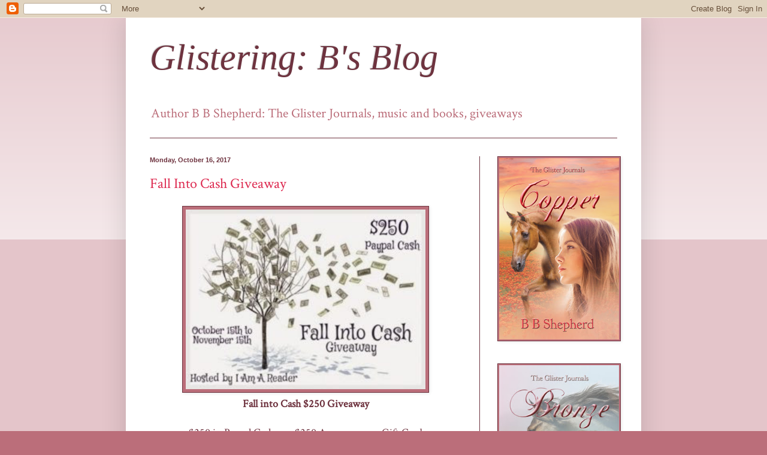

--- FILE ---
content_type: text/html; charset=UTF-8
request_url: https://glisteringbsblog.blogspot.com/2017/10/
body_size: 17854
content:
<!DOCTYPE html>
<html class='v2' dir='ltr' xmlns='http://www.w3.org/1999/xhtml' xmlns:b='http://www.google.com/2005/gml/b' xmlns:data='http://www.google.com/2005/gml/data' xmlns:expr='http://www.google.com/2005/gml/expr'>
<head>
<link href='https://www.blogger.com/static/v1/widgets/335934321-css_bundle_v2.css' rel='stylesheet' type='text/css'/>
<meta content='width=1100' name='viewport'/>
<meta content='text/html; charset=UTF-8' http-equiv='Content-Type'/>
<meta content='blogger' name='generator'/>
<link href='https://glisteringbsblog.blogspot.com/favicon.ico' rel='icon' type='image/x-icon'/>
<link href='https://glisteringbsblog.blogspot.com/2017/10/' rel='canonical'/>
<link rel="alternate" type="application/atom+xml" title="Glistering: B&#39;s Blog - Atom" href="https://glisteringbsblog.blogspot.com/feeds/posts/default" />
<link rel="alternate" type="application/rss+xml" title="Glistering: B&#39;s Blog - RSS" href="https://glisteringbsblog.blogspot.com/feeds/posts/default?alt=rss" />
<link rel="service.post" type="application/atom+xml" title="Glistering: B&#39;s Blog - Atom" href="https://www.blogger.com/feeds/3921720972316147084/posts/default" />
<!--Can't find substitution for tag [blog.ieCssRetrofitLinks]-->
<meta content='https://glisteringbsblog.blogspot.com/2017/10/' property='og:url'/>
<meta content='Glistering: B&#39;s Blog' property='og:title'/>
<meta content='Author B B Shepherd: The Glister Journals, music and books, giveaways' property='og:description'/>
<title>Glistering: B's Blog: October 2017</title>
<style type='text/css'>@font-face{font-family:'Crimson Text';font-style:normal;font-weight:400;font-display:swap;src:url(//fonts.gstatic.com/s/crimsontext/v19/wlp2gwHKFkZgtmSR3NB0oRJfYAhTIfFd3IhG.woff2)format('woff2');unicode-range:U+0102-0103,U+0110-0111,U+0128-0129,U+0168-0169,U+01A0-01A1,U+01AF-01B0,U+0300-0301,U+0303-0304,U+0308-0309,U+0323,U+0329,U+1EA0-1EF9,U+20AB;}@font-face{font-family:'Crimson Text';font-style:normal;font-weight:400;font-display:swap;src:url(//fonts.gstatic.com/s/crimsontext/v19/wlp2gwHKFkZgtmSR3NB0oRJfYQhTIfFd3IhG.woff2)format('woff2');unicode-range:U+0100-02BA,U+02BD-02C5,U+02C7-02CC,U+02CE-02D7,U+02DD-02FF,U+0304,U+0308,U+0329,U+1D00-1DBF,U+1E00-1E9F,U+1EF2-1EFF,U+2020,U+20A0-20AB,U+20AD-20C0,U+2113,U+2C60-2C7F,U+A720-A7FF;}@font-face{font-family:'Crimson Text';font-style:normal;font-weight:400;font-display:swap;src:url(//fonts.gstatic.com/s/crimsontext/v19/wlp2gwHKFkZgtmSR3NB0oRJfbwhTIfFd3A.woff2)format('woff2');unicode-range:U+0000-00FF,U+0131,U+0152-0153,U+02BB-02BC,U+02C6,U+02DA,U+02DC,U+0304,U+0308,U+0329,U+2000-206F,U+20AC,U+2122,U+2191,U+2193,U+2212,U+2215,U+FEFF,U+FFFD;}</style>
<style id='page-skin-1' type='text/css'><!--
/*
-----------------------------------------------
Blogger Template Style
Name:     Simple
Designer: Blogger
URL:      www.blogger.com
----------------------------------------------- */
/* Content
----------------------------------------------- */
body {
font: normal normal 16px Crimson Text;
color: #6e333f;
background: #bb6e7a none repeat scroll top left;
padding: 0 40px 40px 40px;
}
html body .region-inner {
min-width: 0;
max-width: 100%;
width: auto;
}
h2 {
font-size: 22px;
}
a:link {
text-decoration:none;
color: #dd2a50;
}
a:visited {
text-decoration:none;
color: #dd2a50;
}
a:hover {
text-decoration:underline;
color: #667fdd;
}
.body-fauxcolumn-outer .fauxcolumn-inner {
background: transparent url(//www.blogblog.com/1kt/simple/body_gradient_tile_light.png) repeat scroll top left;
_background-image: none;
}
.body-fauxcolumn-outer .cap-top {
position: absolute;
z-index: 1;
height: 400px;
width: 100%;
}
.body-fauxcolumn-outer .cap-top .cap-left {
width: 100%;
background: transparent url(//www.blogblog.com/1kt/simple/gradients_light.png) repeat-x scroll top left;
_background-image: none;
}
.content-outer {
-moz-box-shadow: 0 0 40px rgba(0, 0, 0, .15);
-webkit-box-shadow: 0 0 5px rgba(0, 0, 0, .15);
-goog-ms-box-shadow: 0 0 10px #333333;
box-shadow: 0 0 40px rgba(0, 0, 0, .15);
margin-bottom: 1px;
}
.content-inner {
padding: 10px 10px;
}
.content-inner {
background-color: #ffffff;
}
/* Header
----------------------------------------------- */
.header-outer {
background: transparent none repeat-x scroll 0 -400px;
_background-image: none;
}
.Header h1 {
font: italic normal 60px Georgia, Utopia, 'Palatino Linotype', Palatino, serif;
color: #6e333f;
text-shadow: -1px -1px 1px rgba(0, 0, 0, .2);
}
.Header h1 a {
color: #6e333f;
}
.Header .description {
font-size: 140%;
color: #bb6e7a;
}
.header-inner .Header .titlewrapper {
padding: 22px 30px;
}
.header-inner .Header .descriptionwrapper {
padding: 0 30px;
}
/* Tabs
----------------------------------------------- */
.tabs-inner .section:first-child {
border-top: 1px solid #6e333f;
}
.tabs-inner .section:first-child ul {
margin-top: -1px;
border-top: 1px solid #6e333f;
border-left: 0 solid #6e333f;
border-right: 0 solid #6e333f;
}
.tabs-inner .widget ul {
background: #6e333f url(//www.blogblog.com/1kt/simple/gradients_light.png) repeat-x scroll 0 -800px;
_background-image: none;
border-bottom: 1px solid #6e333f;
margin-top: 0;
margin-left: -30px;
margin-right: -30px;
}
.tabs-inner .widget li a {
display: inline-block;
padding: .6em 1em;
font: normal normal 14px Arial, Tahoma, Helvetica, FreeSans, sans-serif;
color: #bb6e7a;
border-left: 1px solid #ffffff;
border-right: 1px solid #6e333f;
}
.tabs-inner .widget li:first-child a {
border-left: none;
}
.tabs-inner .widget li.selected a, .tabs-inner .widget li a:hover {
color: #bb6e7a;
background-color: #eeeeee;
text-decoration: none;
}
/* Columns
----------------------------------------------- */
.main-outer {
border-top: 0 solid #6e333f;
}
.fauxcolumn-left-outer .fauxcolumn-inner {
border-right: 1px solid #6e333f;
}
.fauxcolumn-right-outer .fauxcolumn-inner {
border-left: 1px solid #6e333f;
}
/* Headings
----------------------------------------------- */
div.widget > h2,
div.widget h2.title {
margin: 0 0 1em 0;
font: normal bold 11px Arial, Tahoma, Helvetica, FreeSans, sans-serif;
color: #6e333f;
}
/* Widgets
----------------------------------------------- */
.widget .zippy {
color: #bb6e7a;
text-shadow: 2px 2px 1px rgba(0, 0, 0, .1);
}
.widget .popular-posts ul {
list-style: none;
}
/* Posts
----------------------------------------------- */
h2.date-header {
font: normal bold 11px Arial, Tahoma, Helvetica, FreeSans, sans-serif;
}
.date-header span {
background-color: transparent;
color: #6e333f;
padding: inherit;
letter-spacing: inherit;
margin: inherit;
}
.main-inner {
padding-top: 30px;
padding-bottom: 30px;
}
.main-inner .column-center-inner {
padding: 0 15px;
}
.main-inner .column-center-inner .section {
margin: 0 15px;
}
.post {
margin: 0 0 25px 0;
}
h3.post-title, .comments h4 {
font: normal normal 24px Crimson Text;
margin: .75em 0 0;
}
.post-body {
font-size: 110%;
line-height: 1.4;
position: relative;
}
.post-body img, .post-body .tr-caption-container, .Profile img, .Image img,
.BlogList .item-thumbnail img {
padding: 2px;
background: #bb6e7a;
border: 1px solid #6e333f;
-moz-box-shadow: 1px 1px 5px rgba(0, 0, 0, .1);
-webkit-box-shadow: 1px 1px 5px rgba(0, 0, 0, .1);
box-shadow: 1px 1px 5px rgba(0, 0, 0, .1);
}
.post-body img, .post-body .tr-caption-container {
padding: 5px;
}
.post-body .tr-caption-container {
color: #6e333f;
}
.post-body .tr-caption-container img {
padding: 0;
background: transparent;
border: none;
-moz-box-shadow: 0 0 0 rgba(0, 0, 0, .1);
-webkit-box-shadow: 0 0 0 rgba(0, 0, 0, .1);
box-shadow: 0 0 0 rgba(0, 0, 0, .1);
}
.post-header {
margin: 0 0 1.5em;
line-height: 1.6;
font-size: 90%;
}
.post-footer {
margin: 20px -2px 0;
padding: 5px 10px;
color: #6e333f;
background-color: #dda1ae;
border-bottom: 1px solid transparent;
line-height: 1.6;
font-size: 90%;
}
#comments .comment-author {
padding-top: 1.5em;
border-top: 1px solid #6e333f;
background-position: 0 1.5em;
}
#comments .comment-author:first-child {
padding-top: 0;
border-top: none;
}
.avatar-image-container {
margin: .2em 0 0;
}
#comments .avatar-image-container img {
border: 1px solid #6e333f;
}
/* Comments
----------------------------------------------- */
.comments .comments-content .icon.blog-author {
background-repeat: no-repeat;
background-image: url([data-uri]);
}
.comments .comments-content .loadmore a {
border-top: 1px solid #bb6e7a;
border-bottom: 1px solid #bb6e7a;
}
.comments .comment-thread.inline-thread {
background-color: #dda1ae;
}
.comments .continue {
border-top: 2px solid #bb6e7a;
}
/* Accents
---------------------------------------------- */
.section-columns td.columns-cell {
border-left: 1px solid #6e333f;
}
.blog-pager {
background: transparent none no-repeat scroll top center;
}
.blog-pager-older-link, .home-link,
.blog-pager-newer-link {
background-color: #ffffff;
padding: 5px;
}
.footer-outer {
border-top: 0 dashed #bbbbbb;
}
/* Mobile
----------------------------------------------- */
body.mobile  {
background-size: auto;
}
.mobile .body-fauxcolumn-outer {
background: transparent none repeat scroll top left;
}
.mobile .body-fauxcolumn-outer .cap-top {
background-size: 100% auto;
}
.mobile .content-outer {
-webkit-box-shadow: 0 0 3px rgba(0, 0, 0, .15);
box-shadow: 0 0 3px rgba(0, 0, 0, .15);
}
.mobile .tabs-inner .widget ul {
margin-left: 0;
margin-right: 0;
}
.mobile .post {
margin: 0;
}
.mobile .main-inner .column-center-inner .section {
margin: 0;
}
.mobile .date-header span {
padding: 0.1em 10px;
margin: 0 -10px;
}
.mobile h3.post-title {
margin: 0;
}
.mobile .blog-pager {
background: transparent none no-repeat scroll top center;
}
.mobile .footer-outer {
border-top: none;
}
.mobile .main-inner, .mobile .footer-inner {
background-color: #ffffff;
}
.mobile-index-contents {
color: #6e333f;
}
.mobile-link-button {
background-color: #dd2a50;
}
.mobile-link-button a:link, .mobile-link-button a:visited {
color: #ffffff;
}
.mobile .tabs-inner .section:first-child {
border-top: none;
}
.mobile .tabs-inner .PageList .widget-content {
background-color: #eeeeee;
color: #bb6e7a;
border-top: 1px solid #6e333f;
border-bottom: 1px solid #6e333f;
}
.mobile .tabs-inner .PageList .widget-content .pagelist-arrow {
border-left: 1px solid #6e333f;
}

--></style>
<style id='template-skin-1' type='text/css'><!--
body {
min-width: 860px;
}
.content-outer, .content-fauxcolumn-outer, .region-inner {
min-width: 860px;
max-width: 860px;
_width: 860px;
}
.main-inner .columns {
padding-left: 0px;
padding-right: 260px;
}
.main-inner .fauxcolumn-center-outer {
left: 0px;
right: 260px;
/* IE6 does not respect left and right together */
_width: expression(this.parentNode.offsetWidth -
parseInt("0px") -
parseInt("260px") + 'px');
}
.main-inner .fauxcolumn-left-outer {
width: 0px;
}
.main-inner .fauxcolumn-right-outer {
width: 260px;
}
.main-inner .column-left-outer {
width: 0px;
right: 100%;
margin-left: -0px;
}
.main-inner .column-right-outer {
width: 260px;
margin-right: -260px;
}
#layout {
min-width: 0;
}
#layout .content-outer {
min-width: 0;
width: 800px;
}
#layout .region-inner {
min-width: 0;
width: auto;
}
body#layout div.add_widget {
padding: 8px;
}
body#layout div.add_widget a {
margin-left: 32px;
}
--></style>
<!-- MailerLite Universal -->
<script>
(function(m,a,i,l,e,r){ m['MailerLiteObject']=e;function f(){
var c={ a:arguments,q:[]};var r=this.push(c);return "number"!=typeof r?r:f.bind(c.q);}
f.q=f.q||[];m[e]=m[e]||f.bind(f.q);m[e].q=m[e].q||f.q;r=a.createElement(i);
var _=a.getElementsByTagName(i)[0];r.async=1;r.src=l+'?'+(~~(new Date().getTime()/10000000));
_.parentNode.insertBefore(r,_);})(window, document, 'script', 'https://static.mailerlite.com/js/universal.js', 'ml');

var ml_account = ml('accounts', '611825', 'o0f9i5t3m8', 'load');
</script>
<!-- End MailerLite Universal -->
<link href='https://www.blogger.com/dyn-css/authorization.css?targetBlogID=3921720972316147084&amp;zx=7622decb-dec2-43b6-a2bb-28ad9b91d6bb' media='none' onload='if(media!=&#39;all&#39;)media=&#39;all&#39;' rel='stylesheet'/><noscript><link href='https://www.blogger.com/dyn-css/authorization.css?targetBlogID=3921720972316147084&amp;zx=7622decb-dec2-43b6-a2bb-28ad9b91d6bb' rel='stylesheet'/></noscript>
<meta name='google-adsense-platform-account' content='ca-host-pub-1556223355139109'/>
<meta name='google-adsense-platform-domain' content='blogspot.com'/>

</head>
<body class='loading variant-pale'>
<div class='navbar section' id='navbar' name='Navbar'><div class='widget Navbar' data-version='1' id='Navbar1'><script type="text/javascript">
    function setAttributeOnload(object, attribute, val) {
      if(window.addEventListener) {
        window.addEventListener('load',
          function(){ object[attribute] = val; }, false);
      } else {
        window.attachEvent('onload', function(){ object[attribute] = val; });
      }
    }
  </script>
<div id="navbar-iframe-container"></div>
<script type="text/javascript" src="https://apis.google.com/js/platform.js"></script>
<script type="text/javascript">
      gapi.load("gapi.iframes:gapi.iframes.style.bubble", function() {
        if (gapi.iframes && gapi.iframes.getContext) {
          gapi.iframes.getContext().openChild({
              url: 'https://www.blogger.com/navbar/3921720972316147084?origin\x3dhttps://glisteringbsblog.blogspot.com',
              where: document.getElementById("navbar-iframe-container"),
              id: "navbar-iframe"
          });
        }
      });
    </script><script type="text/javascript">
(function() {
var script = document.createElement('script');
script.type = 'text/javascript';
script.src = '//pagead2.googlesyndication.com/pagead/js/google_top_exp.js';
var head = document.getElementsByTagName('head')[0];
if (head) {
head.appendChild(script);
}})();
</script>
</div></div>
<div class='body-fauxcolumns'>
<div class='fauxcolumn-outer body-fauxcolumn-outer'>
<div class='cap-top'>
<div class='cap-left'></div>
<div class='cap-right'></div>
</div>
<div class='fauxborder-left'>
<div class='fauxborder-right'></div>
<div class='fauxcolumn-inner'>
</div>
</div>
<div class='cap-bottom'>
<div class='cap-left'></div>
<div class='cap-right'></div>
</div>
</div>
</div>
<div class='content'>
<div class='content-fauxcolumns'>
<div class='fauxcolumn-outer content-fauxcolumn-outer'>
<div class='cap-top'>
<div class='cap-left'></div>
<div class='cap-right'></div>
</div>
<div class='fauxborder-left'>
<div class='fauxborder-right'></div>
<div class='fauxcolumn-inner'>
</div>
</div>
<div class='cap-bottom'>
<div class='cap-left'></div>
<div class='cap-right'></div>
</div>
</div>
</div>
<div class='content-outer'>
<div class='content-cap-top cap-top'>
<div class='cap-left'></div>
<div class='cap-right'></div>
</div>
<div class='fauxborder-left content-fauxborder-left'>
<div class='fauxborder-right content-fauxborder-right'></div>
<div class='content-inner'>
<header>
<div class='header-outer'>
<div class='header-cap-top cap-top'>
<div class='cap-left'></div>
<div class='cap-right'></div>
</div>
<div class='fauxborder-left header-fauxborder-left'>
<div class='fauxborder-right header-fauxborder-right'></div>
<div class='region-inner header-inner'>
<div class='header section' id='header' name='Header'><div class='widget Header' data-version='1' id='Header1'>
<div id='header-inner'>
<div class='titlewrapper'>
<h1 class='title'>
<a href='https://glisteringbsblog.blogspot.com/'>
Glistering: B's Blog
</a>
</h1>
</div>
<div class='descriptionwrapper'>
<p class='description'><span>Author B B Shepherd: The Glister Journals, music and books, giveaways</span></p>
</div>
</div>
</div></div>
</div>
</div>
<div class='header-cap-bottom cap-bottom'>
<div class='cap-left'></div>
<div class='cap-right'></div>
</div>
</div>
</header>
<div class='tabs-outer'>
<div class='tabs-cap-top cap-top'>
<div class='cap-left'></div>
<div class='cap-right'></div>
</div>
<div class='fauxborder-left tabs-fauxborder-left'>
<div class='fauxborder-right tabs-fauxborder-right'></div>
<div class='region-inner tabs-inner'>
<div class='tabs no-items section' id='crosscol' name='Cross-Column'></div>
<div class='tabs no-items section' id='crosscol-overflow' name='Cross-Column 2'></div>
</div>
</div>
<div class='tabs-cap-bottom cap-bottom'>
<div class='cap-left'></div>
<div class='cap-right'></div>
</div>
</div>
<div class='main-outer'>
<div class='main-cap-top cap-top'>
<div class='cap-left'></div>
<div class='cap-right'></div>
</div>
<div class='fauxborder-left main-fauxborder-left'>
<div class='fauxborder-right main-fauxborder-right'></div>
<div class='region-inner main-inner'>
<div class='columns fauxcolumns'>
<div class='fauxcolumn-outer fauxcolumn-center-outer'>
<div class='cap-top'>
<div class='cap-left'></div>
<div class='cap-right'></div>
</div>
<div class='fauxborder-left'>
<div class='fauxborder-right'></div>
<div class='fauxcolumn-inner'>
</div>
</div>
<div class='cap-bottom'>
<div class='cap-left'></div>
<div class='cap-right'></div>
</div>
</div>
<div class='fauxcolumn-outer fauxcolumn-left-outer'>
<div class='cap-top'>
<div class='cap-left'></div>
<div class='cap-right'></div>
</div>
<div class='fauxborder-left'>
<div class='fauxborder-right'></div>
<div class='fauxcolumn-inner'>
</div>
</div>
<div class='cap-bottom'>
<div class='cap-left'></div>
<div class='cap-right'></div>
</div>
</div>
<div class='fauxcolumn-outer fauxcolumn-right-outer'>
<div class='cap-top'>
<div class='cap-left'></div>
<div class='cap-right'></div>
</div>
<div class='fauxborder-left'>
<div class='fauxborder-right'></div>
<div class='fauxcolumn-inner'>
</div>
</div>
<div class='cap-bottom'>
<div class='cap-left'></div>
<div class='cap-right'></div>
</div>
</div>
<!-- corrects IE6 width calculation -->
<div class='columns-inner'>
<div class='column-center-outer'>
<div class='column-center-inner'>
<div class='main section' id='main' name='Main'><div class='widget Blog' data-version='1' id='Blog1'>
<div class='blog-posts hfeed'>

          <div class="date-outer">
        
<h2 class='date-header'><span>Monday, October 16, 2017</span></h2>

          <div class="date-posts">
        
<div class='post-outer'>
<div class='post hentry'>
<a name='8313717942297978141'></a>
<h3 class='post-title entry-title'>
<a href='https://glisteringbsblog.blogspot.com/2017/10/fall-into-cash-giveaway.html'>Fall Into Cash Giveaway</a>
</h3>
<div class='post-header'>
<div class='post-header-line-1'></div>
</div>
<div class='post-body entry-content' id='post-body-8313717942297978141'>
<div class="separator" style="clear: both; text-align: center;"><a href="https://blogger.googleusercontent.com/img/b/R29vZ2xl/AVvXsEjSHRjCQeAZcODlK2uxISkojkVBPF1xocvdd3wgqmWVzN-GqgLbKZ38Fe0hT0bo9ArvupsJoRhWcK-mv5Dhy8LjDMBgh17Gi_zRVLUe3AGRICzqb-6RV8oFDbTD0otct4jffgAlIk4Q2SRN/s1600/Fall-Into-Cash-2017.jpg" imageanchor="1" style="margin-left: 1em; margin-right: 1em;"><img border="0" data-original-height="225" data-original-width="300" height="300" src="https://blogger.googleusercontent.com/img/b/R29vZ2xl/AVvXsEjSHRjCQeAZcODlK2uxISkojkVBPF1xocvdd3wgqmWVzN-GqgLbKZ38Fe0hT0bo9ArvupsJoRhWcK-mv5Dhy8LjDMBgh17Gi_zRVLUe3AGRICzqb-6RV8oFDbTD0otct4jffgAlIk4Q2SRN/s400/Fall-Into-Cash-2017.jpg" width="400" /></a></div><center><b>Fall into Cash $250 Giveaway</b></center><br />
<center>$250 in Paypal Cash or a $250 Amazon.com eGift Card</center><br />
Everyone can use a little extra cash around the holidays. Here's your chance to win!<br />
The winner of this giveaway will receive $250 in Paypal Cash or a $250 Amazon.com Gift Card.<br />
<br />
Ends 11/15/17<br />
Thanks to these fabulous authors and bloggers for making this giveaway possible!<br />
<br />
<a href="http://iamareader.com" rel="noopener" target="_blank">I Am A Reader</a><br />
<a href="http://www.lorisreadingcorner.com/" rel="noopener" target="_blank">Lori's Reading Corner</a><br />
<a href="http://thelovelybooksbookblog.blogspot.com/" rel="noopener" target="_blank">The Lovely Books</a><br />
<a href="http://marytingbooks.blogspot.com/" rel="noopener" target="_blank">Author Mary Ting</a><br />
<a href="http://www.melissa-wright.com/" rel="noopener" target="_blank">Author Melissa Wright</a><br />
<a href="http://www.kindleandme.com/" rel="noopener" target="_blank">Kindle and Me</a><br />
<a href="http://www.couponsandfreebiesmom.com/" rel="noopener" target="_blank">Coupons and Freebies Mom</a><br />
<a href="https://geybie.co/" rel="noopener" target="_blank">Geybie's Book Blog</a><br />
<a href="http://helensmithbooks.com/blog/" rel="noopener" target="_blank">Helen Smith</a><br />
<a href="http://www.stbende.com/" rel="noopener" target="_blank">S.T. Bende</a><br />
<a href="http://carolineclemmons.blogspot.com/" rel="noopener" target="_blank">Caroline Clemmons</a><br />
<a href="https://simplewyrdings.com/" rel="noopener" target="_blank">Simple Wyrdings</a><br />
<a href="https://mylifeonestoryatatime.com/" rel="noopener" target="_blank">My Life. One Story at a Time.</a><br />
<a href="https://bookreviewsandgiveaways.org/" rel="noopener" target="_blank">Kasey&#8217;s Book Reviews and Giveaways</a><br />
<a href="https://www.ingeriversen.com/" rel="noopener" target="_blank">Author Inger Iversen</a><br />
<a href="http://lianagardner.com/" rel="noopener" target="_blank">Liana Gardner</a><br />
<a href="http://www.krystenlindsay.com/" rel="noopener" target="_blank">Krysten Lindsay Hager author</a><br />
<a href="http://cluhrs.com/" rel="noopener" target="_blank">Cynthia Luhrs Author</a><br />
<a href="https://bound4escape.com/" rel="noopener" target="_blank">Bound 4 Escape</a><br />
<a href="https://glisteringbsblog.blogspot.com/" rel="noopener" target="_blank">Glistering: B's Blog</a><br />
<a href="https://www.daniellethorne.com/" rel="noopener" target="_blank">Danielle Thorne Author of Classic Romance</a><br />
<a href="http://bloominthyme.com/" rel="noopener" target="_blank">BloominThyme Organic Gardening &amp; Fresh Recipes</a><br />
<a href="https://feliciastarr.com/" rel="noopener" target="_blank">Author Felicia Starr</a><br />
<a href="https://christyscozycorners.com/" rel="noopener" target="_blank">Christy's Cozy Corners</a><br />
<a href="http://www.rebeccatalley.com/" rel="noopener" target="_blank">Rebecca Talley</a><br />
<a href="http://www.bookreferees.org/" rel="noopener" target="_blank">The Book Referees</a><br />
<a href="http://www.raelori.com/" rel="noopener" target="_blank">Author Rae Lori</a><br />
<a href="http://www.taylordeanbooks.com/" rel="noopener" target="_blank">Taylor Dean Books</a><br />
<a href="https://rachellechristensen.com/" rel="noopener" target="_blank">Rachelle J. Christensen</a><br />
<a href="https://wendisotis.com/" rel="noopener" target="_blank">Wendi Sotis, Author</a><br />
<a href="http://www.splendidsummer.com/" rel="noopener" target="_blank">Cool Cat Mysteries</a><br />
<a href="http://www.bkristinmcmichael.com/" rel="noopener" target="_blank">B. Kristin McMichael</a><br />
<a href="https://confessionsofafrugalmind.blogspot.com/" rel="noopener" target="_blank">Confessions of a Frugal Mind</a><br />
<a href="https://www.hookedtobooks.com/" rel="noopener" target="_blank">Hooked To Books</a><br />
<a href="https://rollingwiththemoments.blogspot.com.au/" rel="noopener" target="_blank">Rolling with the Moments</a><br />
<a href="http://www.jeanbooknerd.com/" rel="noopener" target="_blank">JeanBookNerd</a><br />
<a href="https://musingsbymaureen.blogspot.com/" rel="noopener" target="_blank">Maureen's Musings</a><br />
<a href="http://www.laurietreacy.com/" rel="noopener" target="_blank">Author Laurie Treacy</a><br />
<a href="http://dianasbookreviews.com/" rel="noopener" target="_blank">Diana's Book Reviews</a><br />
<a href="https://thelatebloomersbookblog.blogspot.com/" rel="noopener" target="_blank">The Late Bloomer's Book Blog</a><br />
<a href="http://www.auggietalk.com/" rel="noopener" target="_blank">AuggieTalk</a><br />
<br />
<em>Open only to those who can legally enter, receive and use money sent via Paypal or gift codes via Amazon.com. Winning Entry will be verified prior to prize being awarded. No purchase necessary. You must be 18 or older to enter or have your parent enter for you. The winner will be chosen by rafflecopter and announced here as well as emailed and will have 48 hours to respond or a new winner will be chosen. This giveaway is in no way associated with Facebook, Twitter, Rafflecopter or any other entity unless otherwise specified. The number of eligible entries received determines the odds of winning. Giveaway was organized by <a href="http://kathyhabel.com/" rel="noopener noreferrer" target="_blank">Kathy</a> from <a href="http://iamareader.com/" rel="noopener noreferrer" target="_blank">I Am A Reader</a> and sponsored by the authors, bloggers and publishers on the sponsor list. VOID WHERE PROHIBITED BY LAW.</em><br />
<a class="rcptr" data-raflid="0a0096831794" data-template="" data-theme="classic" href="http://www.rafflecopter.com/rafl/display/0a0096831794/" id="rcwidget_orvqjd65" rel="nofollow">a Rafflecopter giveaway</a><br />
<script src="https://widget-prime.rafflecopter.com/launch.js"></script><br />
<hr /><hr /><b><i>Bronze</i></b> can be pre-ordered through <a href="http://www.indiebound.org/book/9780982893654" target="_blank">any bookseller</a> (ISBN 9780982893678) or pre-order now at <a href="https://www.barnesandnoble.com/w/bronze-b-b-shepherd/1103972463?ean=9780982893678">Barnes and Noble.</a><br />
<i>Visit <a href="http://www.theglisterjournals.com/" target="_blank">theglisterjournals.com</a> for news, excerpts, and more about The Glister Journals series.</i><br />
<i><a href="http://www.chinabluepublishing.com/bsblog/reviews-of-bronze/" target="_blank" title="Reviews for Bronze">Reviews for Bronze</a></i><br />
<br />
All original text and materials by or commissioned by B. B. Shepherd are copyright 2012-2017 to B B Shepherd.
<div style='clear: both;'></div>
</div>
<div class='post-footer'>
<div class='post-footer-line post-footer-line-1'><span class='post-author vcard'>
Posted by
<span class='fn'>Glistering</span>
</span>
<span class='post-timestamp'>
at
<a class='timestamp-link' href='https://glisteringbsblog.blogspot.com/2017/10/fall-into-cash-giveaway.html' rel='bookmark' title='permanent link'><abbr class='published' title='2017-10-16T21:39:00-07:00'>9:39&#8239;PM</abbr></a>
</span>
<span class='post-comment-link'>
<a class='comment-link' href='https://glisteringbsblog.blogspot.com/2017/10/fall-into-cash-giveaway.html#comment-form' onclick=''>0
comments</a>
</span>
<span class='post-icons'>
<span class='item-action'>
<a href='https://www.blogger.com/email-post/3921720972316147084/8313717942297978141' title='Email Post'>
<img alt="" class="icon-action" height="13" src="//img1.blogblog.com/img/icon18_email.gif" width="18">
</a>
</span>
<span class='item-control blog-admin pid-1365680527'>
<a href='https://www.blogger.com/post-edit.g?blogID=3921720972316147084&postID=8313717942297978141&from=pencil' title='Edit Post'>
<img alt='' class='icon-action' height='18' src='https://resources.blogblog.com/img/icon18_edit_allbkg.gif' width='18'/>
</a>
</span>
</span>
</div>
<div class='post-footer-line post-footer-line-2'><span class='post-labels'>
Labels:
<a href='https://glisteringbsblog.blogspot.com/search/label/cash%20giveaway' rel='tag'>cash giveaway</a>,
<a href='https://glisteringbsblog.blogspot.com/search/label/fall%20into%20cash' rel='tag'>fall into cash</a>,
<a href='https://glisteringbsblog.blogspot.com/search/label/gift%20card' rel='tag'>gift card</a>,
<a href='https://glisteringbsblog.blogspot.com/search/label/giveaway' rel='tag'>giveaway</a>
</span>
</div>
<div class='post-footer-line post-footer-line-3'><span class='post-location'>
</span>
</div>
</div>
</div>
</div>

          </div></div>
        

          <div class="date-outer">
        
<h2 class='date-header'><span>Saturday, October 14, 2017</span></h2>

          <div class="date-posts">
        
<div class='post-outer'>
<div class='post hentry'>
<a name='1958283971762707440'></a>
<h3 class='post-title entry-title'>
<a href='https://glisteringbsblog.blogspot.com/2017/10/spooktacular-giveaway-hop.html'>Spooktacular Giveaway Hop</a>
</h3>
<div class='post-header'>
<div class='post-header-line-1'></div>
</div>
<div class='post-body entry-content' id='post-body-1958283971762707440'>
<div class="separator" style="clear: both; text-align: center;"><a href="https://blogger.googleusercontent.com/img/b/R29vZ2xl/AVvXsEjE2qRjWtSae-tA9noyx8zdbK-PH4EJXqpNKesnjR2s3KcQ1qcWiGBxQE-Ote5ZhY6mE4gNVy1LDwixPci4g2LFYGkAABN9bnPfqLXajfYAI0hqnLl91UhF8A_aH-HVZ891z8RwiRLqk4ge/s1600/spooktacular-hop-2017.jpg" imageanchor="1" style="margin-left: 1em; margin-right: 1em;"><img border="0" data-original-height="537" data-original-width="720" height="298" src="https://blogger.googleusercontent.com/img/b/R29vZ2xl/AVvXsEjE2qRjWtSae-tA9noyx8zdbK-PH4EJXqpNKesnjR2s3KcQ1qcWiGBxQE-Ote5ZhY6mE4gNVy1LDwixPci4g2LFYGkAABN9bnPfqLXajfYAI0hqnLl91UhF8A_aH-HVZ891z8RwiRLqk4ge/s400/spooktacular-hop-2017.jpg" width="400" /></a></div><br />
<center><b>Welcome to the Spooktacular Giveaway Hop!</b></center>Be sure to stop by each blog and enter to win!  Each has their own entry rules and geographic limits, so be sure to read the rules for each one. A big Thank You to <a href="http://www.bookhounds.net/" target="_blank">BookHounds</a> for hosting this great hop!<br />
<br />
I am offering two opportunities to win: one $15 gift card to the bookstore of your choice and one paperback copy of my novel <a href="https://www.theglisterjournals.com/" target="_blank">Bronze.</a><br />
<br />
<em>You must be 18 or older to enter or have your parent enter for you. US residents only. Winning Entry will be verified prior to prize being awarded. No purchase necessary. Gift card giveaway open only to those who can legally enter, receive, and use a book store gift code. The winner will be chosen by rafflecopter and announced here as well as emailed and will have 48 hours to respond or a new winner will be chosen. This giveaway is in no way associated with Facebook, Twitter, Rafflecopter or any other entity unless otherwise specified. The number of eligible entries received determines the odds of winning. VOID WHERE PROHIBITED BY LAW</em><br />
<br />
<a class="rcptr" data-raflid="2ddf89b484" data-template="" data-theme="classic" href="http://www.rafflecopter.com/rafl/display/2ddf89b484/" id="rcwidget_3cz1opiu" rel="nofollow">a Rafflecopter giveaway</a><br />
<script src="https://widget-prime.rafflecopter.com/launch.js"></script><br />
<a class="rcptr" data-raflid="2ddf89b485" data-template="" data-theme="classic" href="http://www.rafflecopter.com/rafl/display/2ddf89b485/" id="rcwidget_xb3n7x5w" rel="nofollow">a Rafflecopter giveaway</a><br />
<script src="https://widget-prime.rafflecopter.com/launch.js"></script><br />
<!-- start LinkyTools script --><br />
<script src="https://www.linkytools.com/basic_linky_include.aspx?id=279543" type="text/javascript"></script><br />
<!-- end LinkyTools script --><br />
<hr /><hr /><b><i>Bronze</i></b> can be pre-ordered through <a href="http://www.indiebound.org/book/9780982893654" target="_blank">any bookseller</a> (ISBN 9780982893678) or pre-order now at <a href="https://www.barnesandnoble.com/w/bronze-b-b-shepherd/1103972463?ean=9780982893678">Barnes and Noble.</a><br />
<i>Visit <a href="http://www.theglisterjournals.com/" target="_blank">theglisterjournals.com</a> for news, excerpts, and more about The Glister Journals series.</i><br />
<i><a href="http://www.chinabluepublishing.com/bsblog/reviews-of-bronze/" target="_blank" title="Reviews for Bronze">Reviews for Bronze</a></i><br />
<br />
All original text and materials by or commissioned by B. B. Shepherd are copyright 2012-2017 to B B Shepherd.
<div style='clear: both;'></div>
</div>
<div class='post-footer'>
<div class='post-footer-line post-footer-line-1'><span class='post-author vcard'>
Posted by
<span class='fn'>Glistering</span>
</span>
<span class='post-timestamp'>
at
<a class='timestamp-link' href='https://glisteringbsblog.blogspot.com/2017/10/spooktacular-giveaway-hop.html' rel='bookmark' title='permanent link'><abbr class='published' title='2017-10-14T22:31:00-07:00'>10:31&#8239;PM</abbr></a>
</span>
<span class='post-comment-link'>
<a class='comment-link' href='https://glisteringbsblog.blogspot.com/2017/10/spooktacular-giveaway-hop.html#comment-form' onclick=''>12
comments</a>
</span>
<span class='post-icons'>
<span class='item-action'>
<a href='https://www.blogger.com/email-post/3921720972316147084/1958283971762707440' title='Email Post'>
<img alt="" class="icon-action" height="13" src="//img1.blogblog.com/img/icon18_email.gif" width="18">
</a>
</span>
<span class='item-control blog-admin pid-1365680527'>
<a href='https://www.blogger.com/post-edit.g?blogID=3921720972316147084&postID=1958283971762707440&from=pencil' title='Edit Post'>
<img alt='' class='icon-action' height='18' src='https://resources.blogblog.com/img/icon18_edit_allbkg.gif' width='18'/>
</a>
</span>
</span>
</div>
<div class='post-footer-line post-footer-line-2'><span class='post-labels'>
Labels:
<a href='https://glisteringbsblog.blogspot.com/search/label/b%20b%20shepherd' rel='tag'>b b shepherd</a>,
<a href='https://glisteringbsblog.blogspot.com/search/label/book%20giveaway' rel='tag'>book giveaway</a>,
<a href='https://glisteringbsblog.blogspot.com/search/label/books' rel='tag'>books</a>,
<a href='https://glisteringbsblog.blogspot.com/search/label/bronze' rel='tag'>bronze</a>,
<a href='https://glisteringbsblog.blogspot.com/search/label/cash%20giveaway' rel='tag'>cash giveaway</a>,
<a href='https://glisteringbsblog.blogspot.com/search/label/fiction' rel='tag'>fiction</a>,
<a href='https://glisteringbsblog.blogspot.com/search/label/gift%20card' rel='tag'>gift card</a>,
<a href='https://glisteringbsblog.blogspot.com/search/label/giveaway' rel='tag'>giveaway</a>,
<a href='https://glisteringbsblog.blogspot.com/search/label/Goodreads%20Author' rel='tag'>Goodreads Author</a>,
<a href='https://glisteringbsblog.blogspot.com/search/label/novel' rel='tag'>novel</a>,
<a href='https://glisteringbsblog.blogspot.com/search/label/reading' rel='tag'>reading</a>,
<a href='https://glisteringbsblog.blogspot.com/search/label/Spookatacular' rel='tag'>Spookatacular</a>,
<a href='https://glisteringbsblog.blogspot.com/search/label/the%20glister%20journals' rel='tag'>the glister journals</a>,
<a href='https://glisteringbsblog.blogspot.com/search/label/YA' rel='tag'>YA</a>,
<a href='https://glisteringbsblog.blogspot.com/search/label/young%20adult%20fiction' rel='tag'>young adult fiction</a>,
<a href='https://glisteringbsblog.blogspot.com/search/label/young%20adult%20literature' rel='tag'>young adult literature</a>
</span>
</div>
<div class='post-footer-line post-footer-line-3'><span class='post-location'>
</span>
</div>
</div>
</div>
</div>

        </div></div>
      
</div>
<div class='blog-pager' id='blog-pager'>
<span id='blog-pager-newer-link'>
<a class='blog-pager-newer-link' href='https://glisteringbsblog.blogspot.com/search?updated-max=2017-12-31T23:30:00-08:00&amp;max-results=7&amp;reverse-paginate=true' id='Blog1_blog-pager-newer-link' title='Newer Posts'>Newer Posts</a>
</span>
<span id='blog-pager-older-link'>
<a class='blog-pager-older-link' href='https://glisteringbsblog.blogspot.com/search?updated-max=2017-10-14T22:31:00-07:00&amp;max-results=7' id='Blog1_blog-pager-older-link' title='Older Posts'>Older Posts</a>
</span>
<a class='home-link' href='https://glisteringbsblog.blogspot.com/'>Home</a>
</div>
<div class='clear'></div>
<div class='blog-feeds'>
<div class='feed-links'>
Subscribe to:
<a class='feed-link' href='https://glisteringbsblog.blogspot.com/feeds/posts/default' target='_blank' type='application/atom+xml'>Comments (Atom)</a>
</div>
</div>
</div></div>
</div>
</div>
<div class='column-left-outer'>
<div class='column-left-inner'>
<aside>
</aside>
</div>
</div>
<div class='column-right-outer'>
<div class='column-right-inner'>
<aside>
<div class='sidebar section' id='sidebar-right-1'><div class='widget Image' data-version='1' id='Image2'>
<div class='widget-content'>
<a href='https://books2read.com/tgjcopper'>
<img alt='' height='382' id='Image2_img' src='https://blogger.googleusercontent.com/img/a/AVvXsEgeqlih657JJKi_df-hePpB62RrZIQMhjnNOTsj1qCGhOxsx-pvqP9uS_ZdwGgE-WlpM29pk1SZ261KppXfHRsRgn-HPqINjeDM2NH5s7Qmugw_7AzAQew7FXPS4XovHWinFBgF_oyTb8_1v0LhQ9Ku_601pqjDWA03aS7IpzRQYi0jk129ZH8W476H8Q=s382' width='252'/>
</a>
<br/>
</div>
<div class='clear'></div>
</div><div class='widget Image' data-version='1' id='Image1'>
<div class='widget-content'>
<a href='https://books2read.com/tgjbronze'>
<img alt='' height='393' id='Image1_img' src='https://blogger.googleusercontent.com/img/a/AVvXsEhlMQgtVPq462yfLfV74iDXUP8L81MbAXFJgTDl4_2AXFR0xn8jH-4WDbNf_QDY9TMFf1qe1VKTGAlePSSVxxQoJgdcXKH_HEmIarl0qEu9DhZSuzoOYvmNU9k7TliVP4wY896kJZHNYa-8NlABpHDcDJPfyTy9WYoNT0vhDDFd7AIG0G3mCGw53PEFsA=s393' width='252'/>
</a>
<br/>
</div>
<div class='clear'></div>
</div><div class='widget PageList' data-version='1' id='PageList1'>
<div class='widget-content'>
<ul>
<li>
<a href='https://glisteringbsblog.blogspot.com/p/bronze-follows-allison-anderson-through.html'>About The Glister Journals</a>
</li>
<li>
<a href='https://glisteringbsblog.blogspot.com/p/about-me.html'>About Me</a>
</li>
</ul>
<div class='clear'></div>
</div>
</div><div class='widget Text' data-version='1' id='Text2'>
<div class='widget-content'>
<a href="https://www.theglisterjournals.com/reviews" target="_blank">REVIEWS FOR BRONZE</a><br />
</div>
<div class='clear'></div>
</div><div class='widget BlogSearch' data-version='1' id='BlogSearch1'>
<h2 class='title'>Search This Blog</h2>
<div class='widget-content'>
<div id='BlogSearch1_form'>
<form action='https://glisteringbsblog.blogspot.com/search' class='gsc-search-box' target='_top'>
<table cellpadding='0' cellspacing='0' class='gsc-search-box'>
<tbody>
<tr>
<td class='gsc-input'>
<input autocomplete='off' class='gsc-input' name='q' size='10' title='search' type='text' value=''/>
</td>
<td class='gsc-search-button'>
<input class='gsc-search-button' title='search' type='submit' value='Search'/>
</td>
</tr>
</tbody>
</table>
</form>
</div>
</div>
<div class='clear'></div>
</div><div class='widget Text' data-version='1' id='Text1'>
<h2 class='title'>CURRENT and UPCOMING GIVEAWAYS</h2>
<div class='widget-content'>
<br />
</div>
<div class='clear'></div>
</div><div class='widget HTML' data-version='1' id='HTML8'>
<div class='widget-content'>
<!-- Facebook Badge START --><a href="https://www.facebook.com/theglisterjournals" title="The Glister Journals" style="font-family: &quot;lucida grande&quot;,tahoma,verdana,arial,sans-serif; font-size: 11px; font-variant: normal; font-style: normal; font-weight: normal; color: #3B5998; text-decoration: none;" target="_TOP">The Glister Journals</a><br /><a href="https://www.facebook.com/theglisterjournals"  target="_blank"><img class="img" src="https://badge.facebook.com/badge/202257056470559.2738.334729074.png" style="border: 0px;" alt="" /></a><!-- Facebook Badge END -->
</div>
<div class='clear'></div>
</div><div class='widget HTML' data-version='1' id='HTML5'>
<div class='widget-content'>
<a data-pin-do="embedUser" href="https://www.pinterest.com/benibshepherd/"data-pin-scale-width="80" data-pin-scale-height="200" data-pin-board-width="400">Visit BB's profile on Pinterest.</a><!-- Please call pinit.js only once per page --><script type="text/javascript" async src="//assets.pinterest.com/js/pinit.js"></script>
</div>
<div class='clear'></div>
</div><div class='widget HTML' data-version='1' id='HTML3'>
<div class='widget-content'>
<div id="gr_add_to_books">
    <div class="gr_custom_each_container_">
      <a href="https://www.goodreads.com/book/isbn/0982893604" style="border:none" target="_blank"><img alt="The Glister Journals: Bronze" src="https://www.goodreads.com/images/atmb_add_book-70x25.png" /></a>
    </div>
  </div>
  <!-- the identifier in the following script tag can be a GR book id or an isbn -->
  <script src="https://www.goodreads.com/book/add_to_books_widget_frame/0982893604?atmb_widget%5Bbutton%5D=atmb_widget_1.png" type="text/javascript"></script>
</div>
<div class='clear'></div>
</div><div class='widget Followers' data-version='1' id='Followers1'>
<div class='widget-content'>
<div id='Followers1-wrapper'>
<div style='margin-right:2px;'>
<div><script type="text/javascript" src="https://apis.google.com/js/platform.js"></script>
<div id="followers-iframe-container"></div>
<script type="text/javascript">
    window.followersIframe = null;
    function followersIframeOpen(url) {
      gapi.load("gapi.iframes", function() {
        if (gapi.iframes && gapi.iframes.getContext) {
          window.followersIframe = gapi.iframes.getContext().openChild({
            url: url,
            where: document.getElementById("followers-iframe-container"),
            messageHandlersFilter: gapi.iframes.CROSS_ORIGIN_IFRAMES_FILTER,
            messageHandlers: {
              '_ready': function(obj) {
                window.followersIframe.getIframeEl().height = obj.height;
              },
              'reset': function() {
                window.followersIframe.close();
                followersIframeOpen("https://www.blogger.com/followers/frame/3921720972316147084?colors\x3dCgt0cmFuc3BhcmVudBILdHJhbnNwYXJlbnQaByM2ZTMzM2YiByNkZDJhNTAqByNmZmZmZmYyByM2ZTMzM2Y6ByM2ZTMzM2ZCByNkZDJhNTBKByNiYjZlN2FSByNkZDJhNTBaC3RyYW5zcGFyZW50\x26pageSize\x3d21\x26hl\x3den\x26origin\x3dhttps://glisteringbsblog.blogspot.com");
              },
              'open': function(url) {
                window.followersIframe.close();
                followersIframeOpen(url);
              }
            }
          });
        }
      });
    }
    followersIframeOpen("https://www.blogger.com/followers/frame/3921720972316147084?colors\x3dCgt0cmFuc3BhcmVudBILdHJhbnNwYXJlbnQaByM2ZTMzM2YiByNkZDJhNTAqByNmZmZmZmYyByM2ZTMzM2Y6ByM2ZTMzM2ZCByNkZDJhNTBKByNiYjZlN2FSByNkZDJhNTBaC3RyYW5zcGFyZW50\x26pageSize\x3d21\x26hl\x3den\x26origin\x3dhttps://glisteringbsblog.blogspot.com");
  </script></div>
</div>
</div>
<div class='clear'></div>
</div>
</div><div class='widget BlogArchive' data-version='1' id='BlogArchive1'>
<h2>Blog Archive</h2>
<div class='widget-content'>
<div id='ArchiveList'>
<div id='BlogArchive1_ArchiveList'>
<ul class='hierarchy'>
<li class='archivedate collapsed'>
<a class='toggle' href='javascript:void(0)'>
<span class='zippy'>

        &#9658;&#160;
      
</span>
</a>
<a class='post-count-link' href='https://glisteringbsblog.blogspot.com/2023/'>
2023
</a>
<span class='post-count' dir='ltr'>(1)</span>
<ul class='hierarchy'>
<li class='archivedate collapsed'>
<a class='toggle' href='javascript:void(0)'>
<span class='zippy'>

        &#9658;&#160;
      
</span>
</a>
<a class='post-count-link' href='https://glisteringbsblog.blogspot.com/2023/08/'>
August
</a>
<span class='post-count' dir='ltr'>(1)</span>
</li>
</ul>
</li>
</ul>
<ul class='hierarchy'>
<li class='archivedate collapsed'>
<a class='toggle' href='javascript:void(0)'>
<span class='zippy'>

        &#9658;&#160;
      
</span>
</a>
<a class='post-count-link' href='https://glisteringbsblog.blogspot.com/2021/'>
2021
</a>
<span class='post-count' dir='ltr'>(2)</span>
<ul class='hierarchy'>
<li class='archivedate collapsed'>
<a class='toggle' href='javascript:void(0)'>
<span class='zippy'>

        &#9658;&#160;
      
</span>
</a>
<a class='post-count-link' href='https://glisteringbsblog.blogspot.com/2021/04/'>
April
</a>
<span class='post-count' dir='ltr'>(1)</span>
</li>
</ul>
<ul class='hierarchy'>
<li class='archivedate collapsed'>
<a class='toggle' href='javascript:void(0)'>
<span class='zippy'>

        &#9658;&#160;
      
</span>
</a>
<a class='post-count-link' href='https://glisteringbsblog.blogspot.com/2021/01/'>
January
</a>
<span class='post-count' dir='ltr'>(1)</span>
</li>
</ul>
</li>
</ul>
<ul class='hierarchy'>
<li class='archivedate collapsed'>
<a class='toggle' href='javascript:void(0)'>
<span class='zippy'>

        &#9658;&#160;
      
</span>
</a>
<a class='post-count-link' href='https://glisteringbsblog.blogspot.com/2019/'>
2019
</a>
<span class='post-count' dir='ltr'>(4)</span>
<ul class='hierarchy'>
<li class='archivedate collapsed'>
<a class='toggle' href='javascript:void(0)'>
<span class='zippy'>

        &#9658;&#160;
      
</span>
</a>
<a class='post-count-link' href='https://glisteringbsblog.blogspot.com/2019/12/'>
December
</a>
<span class='post-count' dir='ltr'>(1)</span>
</li>
</ul>
<ul class='hierarchy'>
<li class='archivedate collapsed'>
<a class='toggle' href='javascript:void(0)'>
<span class='zippy'>

        &#9658;&#160;
      
</span>
</a>
<a class='post-count-link' href='https://glisteringbsblog.blogspot.com/2019/11/'>
November
</a>
<span class='post-count' dir='ltr'>(1)</span>
</li>
</ul>
<ul class='hierarchy'>
<li class='archivedate collapsed'>
<a class='toggle' href='javascript:void(0)'>
<span class='zippy'>

        &#9658;&#160;
      
</span>
</a>
<a class='post-count-link' href='https://glisteringbsblog.blogspot.com/2019/10/'>
October
</a>
<span class='post-count' dir='ltr'>(1)</span>
</li>
</ul>
<ul class='hierarchy'>
<li class='archivedate collapsed'>
<a class='toggle' href='javascript:void(0)'>
<span class='zippy'>

        &#9658;&#160;
      
</span>
</a>
<a class='post-count-link' href='https://glisteringbsblog.blogspot.com/2019/01/'>
January
</a>
<span class='post-count' dir='ltr'>(1)</span>
</li>
</ul>
</li>
</ul>
<ul class='hierarchy'>
<li class='archivedate collapsed'>
<a class='toggle' href='javascript:void(0)'>
<span class='zippy'>

        &#9658;&#160;
      
</span>
</a>
<a class='post-count-link' href='https://glisteringbsblog.blogspot.com/2018/'>
2018
</a>
<span class='post-count' dir='ltr'>(28)</span>
<ul class='hierarchy'>
<li class='archivedate collapsed'>
<a class='toggle' href='javascript:void(0)'>
<span class='zippy'>

        &#9658;&#160;
      
</span>
</a>
<a class='post-count-link' href='https://glisteringbsblog.blogspot.com/2018/12/'>
December
</a>
<span class='post-count' dir='ltr'>(2)</span>
</li>
</ul>
<ul class='hierarchy'>
<li class='archivedate collapsed'>
<a class='toggle' href='javascript:void(0)'>
<span class='zippy'>

        &#9658;&#160;
      
</span>
</a>
<a class='post-count-link' href='https://glisteringbsblog.blogspot.com/2018/11/'>
November
</a>
<span class='post-count' dir='ltr'>(2)</span>
</li>
</ul>
<ul class='hierarchy'>
<li class='archivedate collapsed'>
<a class='toggle' href='javascript:void(0)'>
<span class='zippy'>

        &#9658;&#160;
      
</span>
</a>
<a class='post-count-link' href='https://glisteringbsblog.blogspot.com/2018/10/'>
October
</a>
<span class='post-count' dir='ltr'>(1)</span>
</li>
</ul>
<ul class='hierarchy'>
<li class='archivedate collapsed'>
<a class='toggle' href='javascript:void(0)'>
<span class='zippy'>

        &#9658;&#160;
      
</span>
</a>
<a class='post-count-link' href='https://glisteringbsblog.blogspot.com/2018/09/'>
September
</a>
<span class='post-count' dir='ltr'>(3)</span>
</li>
</ul>
<ul class='hierarchy'>
<li class='archivedate collapsed'>
<a class='toggle' href='javascript:void(0)'>
<span class='zippy'>

        &#9658;&#160;
      
</span>
</a>
<a class='post-count-link' href='https://glisteringbsblog.blogspot.com/2018/08/'>
August
</a>
<span class='post-count' dir='ltr'>(2)</span>
</li>
</ul>
<ul class='hierarchy'>
<li class='archivedate collapsed'>
<a class='toggle' href='javascript:void(0)'>
<span class='zippy'>

        &#9658;&#160;
      
</span>
</a>
<a class='post-count-link' href='https://glisteringbsblog.blogspot.com/2018/07/'>
July
</a>
<span class='post-count' dir='ltr'>(4)</span>
</li>
</ul>
<ul class='hierarchy'>
<li class='archivedate collapsed'>
<a class='toggle' href='javascript:void(0)'>
<span class='zippy'>

        &#9658;&#160;
      
</span>
</a>
<a class='post-count-link' href='https://glisteringbsblog.blogspot.com/2018/06/'>
June
</a>
<span class='post-count' dir='ltr'>(1)</span>
</li>
</ul>
<ul class='hierarchy'>
<li class='archivedate collapsed'>
<a class='toggle' href='javascript:void(0)'>
<span class='zippy'>

        &#9658;&#160;
      
</span>
</a>
<a class='post-count-link' href='https://glisteringbsblog.blogspot.com/2018/05/'>
May
</a>
<span class='post-count' dir='ltr'>(3)</span>
</li>
</ul>
<ul class='hierarchy'>
<li class='archivedate collapsed'>
<a class='toggle' href='javascript:void(0)'>
<span class='zippy'>

        &#9658;&#160;
      
</span>
</a>
<a class='post-count-link' href='https://glisteringbsblog.blogspot.com/2018/04/'>
April
</a>
<span class='post-count' dir='ltr'>(3)</span>
</li>
</ul>
<ul class='hierarchy'>
<li class='archivedate collapsed'>
<a class='toggle' href='javascript:void(0)'>
<span class='zippy'>

        &#9658;&#160;
      
</span>
</a>
<a class='post-count-link' href='https://glisteringbsblog.blogspot.com/2018/03/'>
March
</a>
<span class='post-count' dir='ltr'>(3)</span>
</li>
</ul>
<ul class='hierarchy'>
<li class='archivedate collapsed'>
<a class='toggle' href='javascript:void(0)'>
<span class='zippy'>

        &#9658;&#160;
      
</span>
</a>
<a class='post-count-link' href='https://glisteringbsblog.blogspot.com/2018/02/'>
February
</a>
<span class='post-count' dir='ltr'>(1)</span>
</li>
</ul>
<ul class='hierarchy'>
<li class='archivedate collapsed'>
<a class='toggle' href='javascript:void(0)'>
<span class='zippy'>

        &#9658;&#160;
      
</span>
</a>
<a class='post-count-link' href='https://glisteringbsblog.blogspot.com/2018/01/'>
January
</a>
<span class='post-count' dir='ltr'>(3)</span>
</li>
</ul>
</li>
</ul>
<ul class='hierarchy'>
<li class='archivedate expanded'>
<a class='toggle' href='javascript:void(0)'>
<span class='zippy toggle-open'>

        &#9660;&#160;
      
</span>
</a>
<a class='post-count-link' href='https://glisteringbsblog.blogspot.com/2017/'>
2017
</a>
<span class='post-count' dir='ltr'>(30)</span>
<ul class='hierarchy'>
<li class='archivedate collapsed'>
<a class='toggle' href='javascript:void(0)'>
<span class='zippy'>

        &#9658;&#160;
      
</span>
</a>
<a class='post-count-link' href='https://glisteringbsblog.blogspot.com/2017/12/'>
December
</a>
<span class='post-count' dir='ltr'>(4)</span>
</li>
</ul>
<ul class='hierarchy'>
<li class='archivedate collapsed'>
<a class='toggle' href='javascript:void(0)'>
<span class='zippy'>

        &#9658;&#160;
      
</span>
</a>
<a class='post-count-link' href='https://glisteringbsblog.blogspot.com/2017/11/'>
November
</a>
<span class='post-count' dir='ltr'>(4)</span>
</li>
</ul>
<ul class='hierarchy'>
<li class='archivedate expanded'>
<a class='toggle' href='javascript:void(0)'>
<span class='zippy toggle-open'>

        &#9660;&#160;
      
</span>
</a>
<a class='post-count-link' href='https://glisteringbsblog.blogspot.com/2017/10/'>
October
</a>
<span class='post-count' dir='ltr'>(2)</span>
<ul class='posts'>
<li><a href='https://glisteringbsblog.blogspot.com/2017/10/fall-into-cash-giveaway.html'>Fall Into Cash Giveaway</a></li>
<li><a href='https://glisteringbsblog.blogspot.com/2017/10/spooktacular-giveaway-hop.html'>Spooktacular Giveaway Hop</a></li>
</ul>
</li>
</ul>
<ul class='hierarchy'>
<li class='archivedate collapsed'>
<a class='toggle' href='javascript:void(0)'>
<span class='zippy'>

        &#9658;&#160;
      
</span>
</a>
<a class='post-count-link' href='https://glisteringbsblog.blogspot.com/2017/09/'>
September
</a>
<span class='post-count' dir='ltr'>(4)</span>
</li>
</ul>
<ul class='hierarchy'>
<li class='archivedate collapsed'>
<a class='toggle' href='javascript:void(0)'>
<span class='zippy'>

        &#9658;&#160;
      
</span>
</a>
<a class='post-count-link' href='https://glisteringbsblog.blogspot.com/2017/08/'>
August
</a>
<span class='post-count' dir='ltr'>(4)</span>
</li>
</ul>
<ul class='hierarchy'>
<li class='archivedate collapsed'>
<a class='toggle' href='javascript:void(0)'>
<span class='zippy'>

        &#9658;&#160;
      
</span>
</a>
<a class='post-count-link' href='https://glisteringbsblog.blogspot.com/2017/07/'>
July
</a>
<span class='post-count' dir='ltr'>(2)</span>
</li>
</ul>
<ul class='hierarchy'>
<li class='archivedate collapsed'>
<a class='toggle' href='javascript:void(0)'>
<span class='zippy'>

        &#9658;&#160;
      
</span>
</a>
<a class='post-count-link' href='https://glisteringbsblog.blogspot.com/2017/06/'>
June
</a>
<span class='post-count' dir='ltr'>(1)</span>
</li>
</ul>
<ul class='hierarchy'>
<li class='archivedate collapsed'>
<a class='toggle' href='javascript:void(0)'>
<span class='zippy'>

        &#9658;&#160;
      
</span>
</a>
<a class='post-count-link' href='https://glisteringbsblog.blogspot.com/2017/05/'>
May
</a>
<span class='post-count' dir='ltr'>(1)</span>
</li>
</ul>
<ul class='hierarchy'>
<li class='archivedate collapsed'>
<a class='toggle' href='javascript:void(0)'>
<span class='zippy'>

        &#9658;&#160;
      
</span>
</a>
<a class='post-count-link' href='https://glisteringbsblog.blogspot.com/2017/04/'>
April
</a>
<span class='post-count' dir='ltr'>(2)</span>
</li>
</ul>
<ul class='hierarchy'>
<li class='archivedate collapsed'>
<a class='toggle' href='javascript:void(0)'>
<span class='zippy'>

        &#9658;&#160;
      
</span>
</a>
<a class='post-count-link' href='https://glisteringbsblog.blogspot.com/2017/03/'>
March
</a>
<span class='post-count' dir='ltr'>(2)</span>
</li>
</ul>
<ul class='hierarchy'>
<li class='archivedate collapsed'>
<a class='toggle' href='javascript:void(0)'>
<span class='zippy'>

        &#9658;&#160;
      
</span>
</a>
<a class='post-count-link' href='https://glisteringbsblog.blogspot.com/2017/02/'>
February
</a>
<span class='post-count' dir='ltr'>(2)</span>
</li>
</ul>
<ul class='hierarchy'>
<li class='archivedate collapsed'>
<a class='toggle' href='javascript:void(0)'>
<span class='zippy'>

        &#9658;&#160;
      
</span>
</a>
<a class='post-count-link' href='https://glisteringbsblog.blogspot.com/2017/01/'>
January
</a>
<span class='post-count' dir='ltr'>(2)</span>
</li>
</ul>
</li>
</ul>
<ul class='hierarchy'>
<li class='archivedate collapsed'>
<a class='toggle' href='javascript:void(0)'>
<span class='zippy'>

        &#9658;&#160;
      
</span>
</a>
<a class='post-count-link' href='https://glisteringbsblog.blogspot.com/2016/'>
2016
</a>
<span class='post-count' dir='ltr'>(38)</span>
<ul class='hierarchy'>
<li class='archivedate collapsed'>
<a class='toggle' href='javascript:void(0)'>
<span class='zippy'>

        &#9658;&#160;
      
</span>
</a>
<a class='post-count-link' href='https://glisteringbsblog.blogspot.com/2016/12/'>
December
</a>
<span class='post-count' dir='ltr'>(2)</span>
</li>
</ul>
<ul class='hierarchy'>
<li class='archivedate collapsed'>
<a class='toggle' href='javascript:void(0)'>
<span class='zippy'>

        &#9658;&#160;
      
</span>
</a>
<a class='post-count-link' href='https://glisteringbsblog.blogspot.com/2016/11/'>
November
</a>
<span class='post-count' dir='ltr'>(4)</span>
</li>
</ul>
<ul class='hierarchy'>
<li class='archivedate collapsed'>
<a class='toggle' href='javascript:void(0)'>
<span class='zippy'>

        &#9658;&#160;
      
</span>
</a>
<a class='post-count-link' href='https://glisteringbsblog.blogspot.com/2016/10/'>
October
</a>
<span class='post-count' dir='ltr'>(4)</span>
</li>
</ul>
<ul class='hierarchy'>
<li class='archivedate collapsed'>
<a class='toggle' href='javascript:void(0)'>
<span class='zippy'>

        &#9658;&#160;
      
</span>
</a>
<a class='post-count-link' href='https://glisteringbsblog.blogspot.com/2016/09/'>
September
</a>
<span class='post-count' dir='ltr'>(2)</span>
</li>
</ul>
<ul class='hierarchy'>
<li class='archivedate collapsed'>
<a class='toggle' href='javascript:void(0)'>
<span class='zippy'>

        &#9658;&#160;
      
</span>
</a>
<a class='post-count-link' href='https://glisteringbsblog.blogspot.com/2016/08/'>
August
</a>
<span class='post-count' dir='ltr'>(2)</span>
</li>
</ul>
<ul class='hierarchy'>
<li class='archivedate collapsed'>
<a class='toggle' href='javascript:void(0)'>
<span class='zippy'>

        &#9658;&#160;
      
</span>
</a>
<a class='post-count-link' href='https://glisteringbsblog.blogspot.com/2016/07/'>
July
</a>
<span class='post-count' dir='ltr'>(4)</span>
</li>
</ul>
<ul class='hierarchy'>
<li class='archivedate collapsed'>
<a class='toggle' href='javascript:void(0)'>
<span class='zippy'>

        &#9658;&#160;
      
</span>
</a>
<a class='post-count-link' href='https://glisteringbsblog.blogspot.com/2016/06/'>
June
</a>
<span class='post-count' dir='ltr'>(2)</span>
</li>
</ul>
<ul class='hierarchy'>
<li class='archivedate collapsed'>
<a class='toggle' href='javascript:void(0)'>
<span class='zippy'>

        &#9658;&#160;
      
</span>
</a>
<a class='post-count-link' href='https://glisteringbsblog.blogspot.com/2016/05/'>
May
</a>
<span class='post-count' dir='ltr'>(5)</span>
</li>
</ul>
<ul class='hierarchy'>
<li class='archivedate collapsed'>
<a class='toggle' href='javascript:void(0)'>
<span class='zippy'>

        &#9658;&#160;
      
</span>
</a>
<a class='post-count-link' href='https://glisteringbsblog.blogspot.com/2016/04/'>
April
</a>
<span class='post-count' dir='ltr'>(4)</span>
</li>
</ul>
<ul class='hierarchy'>
<li class='archivedate collapsed'>
<a class='toggle' href='javascript:void(0)'>
<span class='zippy'>

        &#9658;&#160;
      
</span>
</a>
<a class='post-count-link' href='https://glisteringbsblog.blogspot.com/2016/03/'>
March
</a>
<span class='post-count' dir='ltr'>(4)</span>
</li>
</ul>
<ul class='hierarchy'>
<li class='archivedate collapsed'>
<a class='toggle' href='javascript:void(0)'>
<span class='zippy'>

        &#9658;&#160;
      
</span>
</a>
<a class='post-count-link' href='https://glisteringbsblog.blogspot.com/2016/02/'>
February
</a>
<span class='post-count' dir='ltr'>(3)</span>
</li>
</ul>
<ul class='hierarchy'>
<li class='archivedate collapsed'>
<a class='toggle' href='javascript:void(0)'>
<span class='zippy'>

        &#9658;&#160;
      
</span>
</a>
<a class='post-count-link' href='https://glisteringbsblog.blogspot.com/2016/01/'>
January
</a>
<span class='post-count' dir='ltr'>(2)</span>
</li>
</ul>
</li>
</ul>
<ul class='hierarchy'>
<li class='archivedate collapsed'>
<a class='toggle' href='javascript:void(0)'>
<span class='zippy'>

        &#9658;&#160;
      
</span>
</a>
<a class='post-count-link' href='https://glisteringbsblog.blogspot.com/2015/'>
2015
</a>
<span class='post-count' dir='ltr'>(41)</span>
<ul class='hierarchy'>
<li class='archivedate collapsed'>
<a class='toggle' href='javascript:void(0)'>
<span class='zippy'>

        &#9658;&#160;
      
</span>
</a>
<a class='post-count-link' href='https://glisteringbsblog.blogspot.com/2015/12/'>
December
</a>
<span class='post-count' dir='ltr'>(4)</span>
</li>
</ul>
<ul class='hierarchy'>
<li class='archivedate collapsed'>
<a class='toggle' href='javascript:void(0)'>
<span class='zippy'>

        &#9658;&#160;
      
</span>
</a>
<a class='post-count-link' href='https://glisteringbsblog.blogspot.com/2015/11/'>
November
</a>
<span class='post-count' dir='ltr'>(4)</span>
</li>
</ul>
<ul class='hierarchy'>
<li class='archivedate collapsed'>
<a class='toggle' href='javascript:void(0)'>
<span class='zippy'>

        &#9658;&#160;
      
</span>
</a>
<a class='post-count-link' href='https://glisteringbsblog.blogspot.com/2015/10/'>
October
</a>
<span class='post-count' dir='ltr'>(5)</span>
</li>
</ul>
<ul class='hierarchy'>
<li class='archivedate collapsed'>
<a class='toggle' href='javascript:void(0)'>
<span class='zippy'>

        &#9658;&#160;
      
</span>
</a>
<a class='post-count-link' href='https://glisteringbsblog.blogspot.com/2015/09/'>
September
</a>
<span class='post-count' dir='ltr'>(5)</span>
</li>
</ul>
<ul class='hierarchy'>
<li class='archivedate collapsed'>
<a class='toggle' href='javascript:void(0)'>
<span class='zippy'>

        &#9658;&#160;
      
</span>
</a>
<a class='post-count-link' href='https://glisteringbsblog.blogspot.com/2015/08/'>
August
</a>
<span class='post-count' dir='ltr'>(3)</span>
</li>
</ul>
<ul class='hierarchy'>
<li class='archivedate collapsed'>
<a class='toggle' href='javascript:void(0)'>
<span class='zippy'>

        &#9658;&#160;
      
</span>
</a>
<a class='post-count-link' href='https://glisteringbsblog.blogspot.com/2015/07/'>
July
</a>
<span class='post-count' dir='ltr'>(5)</span>
</li>
</ul>
<ul class='hierarchy'>
<li class='archivedate collapsed'>
<a class='toggle' href='javascript:void(0)'>
<span class='zippy'>

        &#9658;&#160;
      
</span>
</a>
<a class='post-count-link' href='https://glisteringbsblog.blogspot.com/2015/06/'>
June
</a>
<span class='post-count' dir='ltr'>(3)</span>
</li>
</ul>
<ul class='hierarchy'>
<li class='archivedate collapsed'>
<a class='toggle' href='javascript:void(0)'>
<span class='zippy'>

        &#9658;&#160;
      
</span>
</a>
<a class='post-count-link' href='https://glisteringbsblog.blogspot.com/2015/05/'>
May
</a>
<span class='post-count' dir='ltr'>(3)</span>
</li>
</ul>
<ul class='hierarchy'>
<li class='archivedate collapsed'>
<a class='toggle' href='javascript:void(0)'>
<span class='zippy'>

        &#9658;&#160;
      
</span>
</a>
<a class='post-count-link' href='https://glisteringbsblog.blogspot.com/2015/03/'>
March
</a>
<span class='post-count' dir='ltr'>(4)</span>
</li>
</ul>
<ul class='hierarchy'>
<li class='archivedate collapsed'>
<a class='toggle' href='javascript:void(0)'>
<span class='zippy'>

        &#9658;&#160;
      
</span>
</a>
<a class='post-count-link' href='https://glisteringbsblog.blogspot.com/2015/02/'>
February
</a>
<span class='post-count' dir='ltr'>(1)</span>
</li>
</ul>
<ul class='hierarchy'>
<li class='archivedate collapsed'>
<a class='toggle' href='javascript:void(0)'>
<span class='zippy'>

        &#9658;&#160;
      
</span>
</a>
<a class='post-count-link' href='https://glisteringbsblog.blogspot.com/2015/01/'>
January
</a>
<span class='post-count' dir='ltr'>(4)</span>
</li>
</ul>
</li>
</ul>
<ul class='hierarchy'>
<li class='archivedate collapsed'>
<a class='toggle' href='javascript:void(0)'>
<span class='zippy'>

        &#9658;&#160;
      
</span>
</a>
<a class='post-count-link' href='https://glisteringbsblog.blogspot.com/2014/'>
2014
</a>
<span class='post-count' dir='ltr'>(29)</span>
<ul class='hierarchy'>
<li class='archivedate collapsed'>
<a class='toggle' href='javascript:void(0)'>
<span class='zippy'>

        &#9658;&#160;
      
</span>
</a>
<a class='post-count-link' href='https://glisteringbsblog.blogspot.com/2014/12/'>
December
</a>
<span class='post-count' dir='ltr'>(4)</span>
</li>
</ul>
<ul class='hierarchy'>
<li class='archivedate collapsed'>
<a class='toggle' href='javascript:void(0)'>
<span class='zippy'>

        &#9658;&#160;
      
</span>
</a>
<a class='post-count-link' href='https://glisteringbsblog.blogspot.com/2014/11/'>
November
</a>
<span class='post-count' dir='ltr'>(4)</span>
</li>
</ul>
<ul class='hierarchy'>
<li class='archivedate collapsed'>
<a class='toggle' href='javascript:void(0)'>
<span class='zippy'>

        &#9658;&#160;
      
</span>
</a>
<a class='post-count-link' href='https://glisteringbsblog.blogspot.com/2014/10/'>
October
</a>
<span class='post-count' dir='ltr'>(1)</span>
</li>
</ul>
<ul class='hierarchy'>
<li class='archivedate collapsed'>
<a class='toggle' href='javascript:void(0)'>
<span class='zippy'>

        &#9658;&#160;
      
</span>
</a>
<a class='post-count-link' href='https://glisteringbsblog.blogspot.com/2014/09/'>
September
</a>
<span class='post-count' dir='ltr'>(2)</span>
</li>
</ul>
<ul class='hierarchy'>
<li class='archivedate collapsed'>
<a class='toggle' href='javascript:void(0)'>
<span class='zippy'>

        &#9658;&#160;
      
</span>
</a>
<a class='post-count-link' href='https://glisteringbsblog.blogspot.com/2014/08/'>
August
</a>
<span class='post-count' dir='ltr'>(1)</span>
</li>
</ul>
<ul class='hierarchy'>
<li class='archivedate collapsed'>
<a class='toggle' href='javascript:void(0)'>
<span class='zippy'>

        &#9658;&#160;
      
</span>
</a>
<a class='post-count-link' href='https://glisteringbsblog.blogspot.com/2014/07/'>
July
</a>
<span class='post-count' dir='ltr'>(2)</span>
</li>
</ul>
<ul class='hierarchy'>
<li class='archivedate collapsed'>
<a class='toggle' href='javascript:void(0)'>
<span class='zippy'>

        &#9658;&#160;
      
</span>
</a>
<a class='post-count-link' href='https://glisteringbsblog.blogspot.com/2014/06/'>
June
</a>
<span class='post-count' dir='ltr'>(2)</span>
</li>
</ul>
<ul class='hierarchy'>
<li class='archivedate collapsed'>
<a class='toggle' href='javascript:void(0)'>
<span class='zippy'>

        &#9658;&#160;
      
</span>
</a>
<a class='post-count-link' href='https://glisteringbsblog.blogspot.com/2014/05/'>
May
</a>
<span class='post-count' dir='ltr'>(2)</span>
</li>
</ul>
<ul class='hierarchy'>
<li class='archivedate collapsed'>
<a class='toggle' href='javascript:void(0)'>
<span class='zippy'>

        &#9658;&#160;
      
</span>
</a>
<a class='post-count-link' href='https://glisteringbsblog.blogspot.com/2014/04/'>
April
</a>
<span class='post-count' dir='ltr'>(3)</span>
</li>
</ul>
<ul class='hierarchy'>
<li class='archivedate collapsed'>
<a class='toggle' href='javascript:void(0)'>
<span class='zippy'>

        &#9658;&#160;
      
</span>
</a>
<a class='post-count-link' href='https://glisteringbsblog.blogspot.com/2014/03/'>
March
</a>
<span class='post-count' dir='ltr'>(2)</span>
</li>
</ul>
<ul class='hierarchy'>
<li class='archivedate collapsed'>
<a class='toggle' href='javascript:void(0)'>
<span class='zippy'>

        &#9658;&#160;
      
</span>
</a>
<a class='post-count-link' href='https://glisteringbsblog.blogspot.com/2014/02/'>
February
</a>
<span class='post-count' dir='ltr'>(3)</span>
</li>
</ul>
<ul class='hierarchy'>
<li class='archivedate collapsed'>
<a class='toggle' href='javascript:void(0)'>
<span class='zippy'>

        &#9658;&#160;
      
</span>
</a>
<a class='post-count-link' href='https://glisteringbsblog.blogspot.com/2014/01/'>
January
</a>
<span class='post-count' dir='ltr'>(3)</span>
</li>
</ul>
</li>
</ul>
<ul class='hierarchy'>
<li class='archivedate collapsed'>
<a class='toggle' href='javascript:void(0)'>
<span class='zippy'>

        &#9658;&#160;
      
</span>
</a>
<a class='post-count-link' href='https://glisteringbsblog.blogspot.com/2013/'>
2013
</a>
<span class='post-count' dir='ltr'>(23)</span>
<ul class='hierarchy'>
<li class='archivedate collapsed'>
<a class='toggle' href='javascript:void(0)'>
<span class='zippy'>

        &#9658;&#160;
      
</span>
</a>
<a class='post-count-link' href='https://glisteringbsblog.blogspot.com/2013/12/'>
December
</a>
<span class='post-count' dir='ltr'>(3)</span>
</li>
</ul>
<ul class='hierarchy'>
<li class='archivedate collapsed'>
<a class='toggle' href='javascript:void(0)'>
<span class='zippy'>

        &#9658;&#160;
      
</span>
</a>
<a class='post-count-link' href='https://glisteringbsblog.blogspot.com/2013/11/'>
November
</a>
<span class='post-count' dir='ltr'>(3)</span>
</li>
</ul>
<ul class='hierarchy'>
<li class='archivedate collapsed'>
<a class='toggle' href='javascript:void(0)'>
<span class='zippy'>

        &#9658;&#160;
      
</span>
</a>
<a class='post-count-link' href='https://glisteringbsblog.blogspot.com/2013/10/'>
October
</a>
<span class='post-count' dir='ltr'>(4)</span>
</li>
</ul>
<ul class='hierarchy'>
<li class='archivedate collapsed'>
<a class='toggle' href='javascript:void(0)'>
<span class='zippy'>

        &#9658;&#160;
      
</span>
</a>
<a class='post-count-link' href='https://glisteringbsblog.blogspot.com/2013/09/'>
September
</a>
<span class='post-count' dir='ltr'>(2)</span>
</li>
</ul>
<ul class='hierarchy'>
<li class='archivedate collapsed'>
<a class='toggle' href='javascript:void(0)'>
<span class='zippy'>

        &#9658;&#160;
      
</span>
</a>
<a class='post-count-link' href='https://glisteringbsblog.blogspot.com/2013/06/'>
June
</a>
<span class='post-count' dir='ltr'>(2)</span>
</li>
</ul>
<ul class='hierarchy'>
<li class='archivedate collapsed'>
<a class='toggle' href='javascript:void(0)'>
<span class='zippy'>

        &#9658;&#160;
      
</span>
</a>
<a class='post-count-link' href='https://glisteringbsblog.blogspot.com/2013/05/'>
May
</a>
<span class='post-count' dir='ltr'>(3)</span>
</li>
</ul>
<ul class='hierarchy'>
<li class='archivedate collapsed'>
<a class='toggle' href='javascript:void(0)'>
<span class='zippy'>

        &#9658;&#160;
      
</span>
</a>
<a class='post-count-link' href='https://glisteringbsblog.blogspot.com/2013/04/'>
April
</a>
<span class='post-count' dir='ltr'>(1)</span>
</li>
</ul>
<ul class='hierarchy'>
<li class='archivedate collapsed'>
<a class='toggle' href='javascript:void(0)'>
<span class='zippy'>

        &#9658;&#160;
      
</span>
</a>
<a class='post-count-link' href='https://glisteringbsblog.blogspot.com/2013/03/'>
March
</a>
<span class='post-count' dir='ltr'>(1)</span>
</li>
</ul>
<ul class='hierarchy'>
<li class='archivedate collapsed'>
<a class='toggle' href='javascript:void(0)'>
<span class='zippy'>

        &#9658;&#160;
      
</span>
</a>
<a class='post-count-link' href='https://glisteringbsblog.blogspot.com/2013/02/'>
February
</a>
<span class='post-count' dir='ltr'>(2)</span>
</li>
</ul>
<ul class='hierarchy'>
<li class='archivedate collapsed'>
<a class='toggle' href='javascript:void(0)'>
<span class='zippy'>

        &#9658;&#160;
      
</span>
</a>
<a class='post-count-link' href='https://glisteringbsblog.blogspot.com/2013/01/'>
January
</a>
<span class='post-count' dir='ltr'>(2)</span>
</li>
</ul>
</li>
</ul>
<ul class='hierarchy'>
<li class='archivedate collapsed'>
<a class='toggle' href='javascript:void(0)'>
<span class='zippy'>

        &#9658;&#160;
      
</span>
</a>
<a class='post-count-link' href='https://glisteringbsblog.blogspot.com/2012/'>
2012
</a>
<span class='post-count' dir='ltr'>(19)</span>
<ul class='hierarchy'>
<li class='archivedate collapsed'>
<a class='toggle' href='javascript:void(0)'>
<span class='zippy'>

        &#9658;&#160;
      
</span>
</a>
<a class='post-count-link' href='https://glisteringbsblog.blogspot.com/2012/12/'>
December
</a>
<span class='post-count' dir='ltr'>(1)</span>
</li>
</ul>
<ul class='hierarchy'>
<li class='archivedate collapsed'>
<a class='toggle' href='javascript:void(0)'>
<span class='zippy'>

        &#9658;&#160;
      
</span>
</a>
<a class='post-count-link' href='https://glisteringbsblog.blogspot.com/2012/11/'>
November
</a>
<span class='post-count' dir='ltr'>(1)</span>
</li>
</ul>
<ul class='hierarchy'>
<li class='archivedate collapsed'>
<a class='toggle' href='javascript:void(0)'>
<span class='zippy'>

        &#9658;&#160;
      
</span>
</a>
<a class='post-count-link' href='https://glisteringbsblog.blogspot.com/2012/08/'>
August
</a>
<span class='post-count' dir='ltr'>(1)</span>
</li>
</ul>
<ul class='hierarchy'>
<li class='archivedate collapsed'>
<a class='toggle' href='javascript:void(0)'>
<span class='zippy'>

        &#9658;&#160;
      
</span>
</a>
<a class='post-count-link' href='https://glisteringbsblog.blogspot.com/2012/07/'>
July
</a>
<span class='post-count' dir='ltr'>(2)</span>
</li>
</ul>
<ul class='hierarchy'>
<li class='archivedate collapsed'>
<a class='toggle' href='javascript:void(0)'>
<span class='zippy'>

        &#9658;&#160;
      
</span>
</a>
<a class='post-count-link' href='https://glisteringbsblog.blogspot.com/2012/06/'>
June
</a>
<span class='post-count' dir='ltr'>(2)</span>
</li>
</ul>
<ul class='hierarchy'>
<li class='archivedate collapsed'>
<a class='toggle' href='javascript:void(0)'>
<span class='zippy'>

        &#9658;&#160;
      
</span>
</a>
<a class='post-count-link' href='https://glisteringbsblog.blogspot.com/2012/05/'>
May
</a>
<span class='post-count' dir='ltr'>(1)</span>
</li>
</ul>
<ul class='hierarchy'>
<li class='archivedate collapsed'>
<a class='toggle' href='javascript:void(0)'>
<span class='zippy'>

        &#9658;&#160;
      
</span>
</a>
<a class='post-count-link' href='https://glisteringbsblog.blogspot.com/2012/04/'>
April
</a>
<span class='post-count' dir='ltr'>(3)</span>
</li>
</ul>
<ul class='hierarchy'>
<li class='archivedate collapsed'>
<a class='toggle' href='javascript:void(0)'>
<span class='zippy'>

        &#9658;&#160;
      
</span>
</a>
<a class='post-count-link' href='https://glisteringbsblog.blogspot.com/2012/03/'>
March
</a>
<span class='post-count' dir='ltr'>(4)</span>
</li>
</ul>
<ul class='hierarchy'>
<li class='archivedate collapsed'>
<a class='toggle' href='javascript:void(0)'>
<span class='zippy'>

        &#9658;&#160;
      
</span>
</a>
<a class='post-count-link' href='https://glisteringbsblog.blogspot.com/2012/02/'>
February
</a>
<span class='post-count' dir='ltr'>(3)</span>
</li>
</ul>
<ul class='hierarchy'>
<li class='archivedate collapsed'>
<a class='toggle' href='javascript:void(0)'>
<span class='zippy'>

        &#9658;&#160;
      
</span>
</a>
<a class='post-count-link' href='https://glisteringbsblog.blogspot.com/2012/01/'>
January
</a>
<span class='post-count' dir='ltr'>(1)</span>
</li>
</ul>
</li>
</ul>
<ul class='hierarchy'>
<li class='archivedate collapsed'>
<a class='toggle' href='javascript:void(0)'>
<span class='zippy'>

        &#9658;&#160;
      
</span>
</a>
<a class='post-count-link' href='https://glisteringbsblog.blogspot.com/2011/'>
2011
</a>
<span class='post-count' dir='ltr'>(18)</span>
<ul class='hierarchy'>
<li class='archivedate collapsed'>
<a class='toggle' href='javascript:void(0)'>
<span class='zippy'>

        &#9658;&#160;
      
</span>
</a>
<a class='post-count-link' href='https://glisteringbsblog.blogspot.com/2011/12/'>
December
</a>
<span class='post-count' dir='ltr'>(2)</span>
</li>
</ul>
<ul class='hierarchy'>
<li class='archivedate collapsed'>
<a class='toggle' href='javascript:void(0)'>
<span class='zippy'>

        &#9658;&#160;
      
</span>
</a>
<a class='post-count-link' href='https://glisteringbsblog.blogspot.com/2011/11/'>
November
</a>
<span class='post-count' dir='ltr'>(3)</span>
</li>
</ul>
<ul class='hierarchy'>
<li class='archivedate collapsed'>
<a class='toggle' href='javascript:void(0)'>
<span class='zippy'>

        &#9658;&#160;
      
</span>
</a>
<a class='post-count-link' href='https://glisteringbsblog.blogspot.com/2011/10/'>
October
</a>
<span class='post-count' dir='ltr'>(3)</span>
</li>
</ul>
<ul class='hierarchy'>
<li class='archivedate collapsed'>
<a class='toggle' href='javascript:void(0)'>
<span class='zippy'>

        &#9658;&#160;
      
</span>
</a>
<a class='post-count-link' href='https://glisteringbsblog.blogspot.com/2011/09/'>
September
</a>
<span class='post-count' dir='ltr'>(2)</span>
</li>
</ul>
<ul class='hierarchy'>
<li class='archivedate collapsed'>
<a class='toggle' href='javascript:void(0)'>
<span class='zippy'>

        &#9658;&#160;
      
</span>
</a>
<a class='post-count-link' href='https://glisteringbsblog.blogspot.com/2011/08/'>
August
</a>
<span class='post-count' dir='ltr'>(1)</span>
</li>
</ul>
<ul class='hierarchy'>
<li class='archivedate collapsed'>
<a class='toggle' href='javascript:void(0)'>
<span class='zippy'>

        &#9658;&#160;
      
</span>
</a>
<a class='post-count-link' href='https://glisteringbsblog.blogspot.com/2011/07/'>
July
</a>
<span class='post-count' dir='ltr'>(4)</span>
</li>
</ul>
<ul class='hierarchy'>
<li class='archivedate collapsed'>
<a class='toggle' href='javascript:void(0)'>
<span class='zippy'>

        &#9658;&#160;
      
</span>
</a>
<a class='post-count-link' href='https://glisteringbsblog.blogspot.com/2011/06/'>
June
</a>
<span class='post-count' dir='ltr'>(3)</span>
</li>
</ul>
</li>
</ul>
</div>
</div>
<div class='clear'></div>
</div>
</div><div class='widget BlogList' data-version='1' id='BlogList1'>
<h2 class='title'>My Blog List</h2>
<div class='widget-content'>
<div class='blog-list-container' id='BlogList1_container'>
<ul id='BlogList1_blogs'>
<li style='display: block;'>
<div class='blog-icon'>
<img data-lateloadsrc='https://lh3.googleusercontent.com/blogger_img_proxy/AEn0k_vhXhoWqL-6hOu0icnDpYLgJaPLySzfTzFIL4iZa9AS5YdAnSXqxj-PmgzHbBB3vRDvH7iy8vA3C-tvhQPLdJeiGjl85SNjaMJ8Js9sWAj_CQ=s16-w16-h16' height='16' width='16'/>
</div>
<div class='blog-content'>
<div class='blog-title'>
<a href='http://davidpetersen.blogspot.com/' target='_blank'>
David Petersen's Blog</a>
</div>
<div class='item-content'>
<span class='item-title'>
<a href='http://davidpetersen.blogspot.com/2026/01/lieam-vs-one-eyed-owl.html' target='_blank'>
Lieam vs the One Eyed Owl
</a>
</span>
<div class='item-time'>
5 days ago
</div>
</div>
</div>
<div style='clear: both;'></div>
</li>
<li style='display: block;'>
<div class='blog-icon'>
<img data-lateloadsrc='https://lh3.googleusercontent.com/blogger_img_proxy/AEn0k_s3axENSKVtEsv7woT8yf1GSk1-ilT0GKG0EzLyO3eFF8rszC0Grsx_AaHbhiGQ1mND3I_emCoShId3v7asPeutA8i9LwKyGg=s16-w16-h16' height='16' width='16'/>
</div>
<div class='blog-content'>
<div class='blog-title'>
<a href='https://halcyonrealms.com/' target='_blank'>
Halcyon Realms - Animation.Film.Photography and Art Book Reviews</a>
</div>
<div class='item-content'>
<span class='item-title'>
<a href='https://halcyonrealms.com/art/procession-spin-katsuhiro-otomo-wall-mural-art-ginza-tokyo/' target='_blank'>
Procession Spin &#8211; Katsuhiro Otomo Wall Mural Art, Ginza Tokyo.
</a>
</span>
<div class='item-time'>
1 day ago
</div>
</div>
</div>
<div style='clear: both;'></div>
</li>
<li style='display: block;'>
<div class='blog-icon'>
<img data-lateloadsrc='https://lh3.googleusercontent.com/blogger_img_proxy/AEn0k_sWdQgHCGQfruof1T2dRbXb4aTUNT4_ydk7wMCflSRn4PE_XjKZcc49inkAy9U5VuIvC-VxqHeh3p5fOaDaG5FTETRWR5xaSvdaDSqS=s16-w16-h16' height='16' width='16'/>
</div>
<div class='blog-content'>
<div class='blog-title'>
<a href='http://hazelwest.blogspot.com/' target='_blank'>
Hazel West's Character Purgatory</a>
</div>
<div class='item-content'>
<span class='item-title'>
<a href='http://hazelwest.blogspot.com/2024/03/character-interview-luc-montague.html' target='_blank'>
CHARACTER INTERVIEW: Luc Montague
</a>
</span>
<div class='item-time'>
1 year ago
</div>
</div>
</div>
<div style='clear: both;'></div>
</li>
<li style='display: block;'>
<div class='blog-icon'>
<img data-lateloadsrc='https://lh3.googleusercontent.com/blogger_img_proxy/AEn0k_u8yIfyU1gJ2WlB85dbu4j0mmN2ekK004PBnf0k1B1mCxgZ3TAzLAKt7vkcTJ9_-379F4HbdpcyM_LnGOaKTY7kyxCT5NdT-Jsu=s16-w16-h16' height='16' width='16'/>
</div>
<div class='blog-content'>
<div class='blog-title'>
<a href='http://www.horsenation.com' target='_blank'>
HORSE NATION</a>
</div>
<div class='item-content'>
<span class='item-title'>
<a href='http://www.horsenation.com/2017/06/21/world-equestrian-brands-drone-cam-hilbre-island/' target='_blank'>
World Equestrian Brands Drone Cam: Hilbre Island
</a>
</span>
<div class='item-time'>
8 years ago
</div>
</div>
</div>
<div style='clear: both;'></div>
</li>
<li style='display: block;'>
<div class='blog-icon'>
<img data-lateloadsrc='https://lh3.googleusercontent.com/blogger_img_proxy/AEn0k_vZrVLaL3c6u1fbnGTBIDvrtMvve9O5OyS4J8S2Ke-l0G4PPB7LukLtdAppGDIqJU49K-RFcln5JyY3AGPkB0p0yw=s16-w16-h16' height='16' width='16'/>
</div>
<div class='blog-content'>
<div class='blog-title'>
<a href='https://kidlit.com/' target='_blank'>
Kidlit.com</a>
</div>
<div class='item-content'>
<span class='item-title'>
<a href='https://kidlit.com/story-mastermind-online-writing-workshop/' target='_blank'>
Story Mastermind Online Writing Workshop
</a>
</span>
<div class='item-time'>
3 years ago
</div>
</div>
</div>
<div style='clear: both;'></div>
</li>
<li style='display: block;'>
<div class='blog-icon'>
<img data-lateloadsrc='https://lh3.googleusercontent.com/blogger_img_proxy/AEn0k_t_9G7KeubBy9eXwDz-gQ2uE4iqDI1aPNvx0b_PWHPhcBEGKzgoW_BrQ59pRvmjnVJKH3ZUCZj8Jcpt9fturwy0J2imhDwhXLIZqzHyDwQ5=s16-w16-h16' height='16' width='16'/>
</div>
<div class='blog-content'>
<div class='blog-title'>
<a href='http://www.classicsusedbooks.com' target='_blank'>
Life in a Bookstore</a>
</div>
<div class='item-content'>
<span class='item-title'>
<a href='http://www.classicsusedbooks.com/?p=1226' target='_blank'>
Top Eleven Favorite Books of Classics Customers 2019
</a>
</span>
<div class='item-time'>
6 years ago
</div>
</div>
</div>
<div style='clear: both;'></div>
</li>
<li style='display: block;'>
<div class='blog-icon'>
<img data-lateloadsrc='https://lh3.googleusercontent.com/blogger_img_proxy/AEn0k_sLh2YkaYKqB58bIKkXy5IvW_avwWznmiKswt3Kdyv9HMRFq5-boRgrgkU7XhS7oKZNxfSZpCX3CxxZxuyah6kWzU3dgymozAXm=s16-w16-h16' height='16' width='16'/>
</div>
<div class='blog-content'>
<div class='blog-title'>
<a href='https://modernmrsdarcy.com/' target='_blank'>
Modern Mrs. Darcy</a>
</div>
<div class='item-content'>
<span class='item-title'>
<a href='https://modernmrsdarcy.com/links-i-love-539/#utm_source=rss&utm_medium=rss&utm_campaign=links-i-love-539' target='_blank'>
Links I love
</a>
</span>
<div class='item-time'>
2 days ago
</div>
</div>
</div>
<div style='clear: both;'></div>
</li>
<li style='display: block;'>
<div class='blog-icon'>
<img data-lateloadsrc='https://lh3.googleusercontent.com/blogger_img_proxy/AEn0k_sJCOhP2OXFm4QLRMqzQz9JhdbNvVjuP0xBBrIZHd-GrNx4g1jOdOEHJiNY8-NNvQ1VHxlBvMhoQBBJSzFDjJSAwuS60hGNA6df=s16-w16-h16' height='16' width='16'/>
</div>
<div class='blog-content'>
<div class='blog-title'>
<a href='https://www.pepysdiary.com/' target='_blank'>
Pepys' Diary</a>
</div>
<div class='item-content'>
<span class='item-title'>
<a href='https://www.pepysdiary.com/diary/1663/01/18/' target='_blank'>
Sunday 18 January 1662/63
</a>
</span>
<div class='item-time'>
14 hours ago
</div>
</div>
</div>
<div style='clear: both;'></div>
</li>
<li style='display: block;'>
<div class='blog-icon'>
<img data-lateloadsrc='https://lh3.googleusercontent.com/blogger_img_proxy/AEn0k_uxA2YAA0fEboKt8ayCJLtIY59zJHMybb5DgUnQ3oLzmKQnwAP293hmaFYb-wSfzLervKyCHCLSd1WTCS5lwJcSF-3jhUsLWw=s16-w16-h16' height='16' width='16'/>
</div>
<div class='blog-content'>
<div class='blog-title'>
<a href='https://nelsonagency.com' target='_blank'>
Pub Rants</a>
</div>
<div class='item-content'>
<span class='item-title'>
<a href='https://nelsonagency.com/2022/12/5-tips-for-setting-achievable-writing-goals/' target='_blank'>
5 Tips for Setting Achievable Writing Goals
</a>
</span>
<div class='item-time'>
3 years ago
</div>
</div>
</div>
<div style='clear: both;'></div>
</li>
<li style='display: block;'>
<div class='blog-icon'>
<img data-lateloadsrc='https://lh3.googleusercontent.com/blogger_img_proxy/AEn0k_uTfUCxUQ_E79YiVw5w3V47bUSCaCE6rHfhoaHhcGeABmL1JuP-xr9FXhEXnHG0mHzXEUP3Syxt-QM3TSrTxnlF240JfoCcYwcSCU4TBw=s16-w16-h16' height='16' width='16'/>
</div>
<div class='blog-content'>
<div class='blog-title'>
<a href='https://robinmckinleysblog.com' target='_blank'>
Robin McKinley</a>
</div>
<div class='item-content'>
<span class='item-title'>
<a href='https://robinmckinleysblog.com/hiding-from-reality/' target='_blank'>
Hiding from Reality*
</a>
</span>
<div class='item-time'>
11 months ago
</div>
</div>
</div>
<div style='clear: both;'></div>
</li>
<li style='display: none;'>
<div class='blog-icon'>
<img data-lateloadsrc='https://lh3.googleusercontent.com/blogger_img_proxy/AEn0k_tOzsz8b-fKg4lbWJNEE5v6opvuMKN-EMmXpCMjG-7N7mJAYExlXxlAnXzoV2dFHdF3ia_o-r-rhHAwznnjWSN1ILZNjtH2FtG9cVUflg=s16-w16-h16' height='16' width='16'/>
</div>
<div class='blog-content'>
<div class='blog-title'>
<a href='https://www.serenamanickam.com/' target='_blank'>
Serena Manickam</a>
</div>
<div class='item-content'>
<span class='item-title'>
<!--Can't find substitution for tag [item.itemTitle]-->
</span>
<div class='item-time'>
<!--Can't find substitution for tag [item.timePeriodSinceLastUpdate]-->
</div>
</div>
</div>
<div style='clear: both;'></div>
</li>
<li style='display: none;'>
<div class='blog-icon'>
<img data-lateloadsrc='https://lh3.googleusercontent.com/blogger_img_proxy/AEn0k_t2_6mCavTIxEWNbtgqMJig0UngJUtcTW_WEC6Kx27MFRWP6DiKVARi9VKtjVOhfisYmYZNKtP3kZUYjA-EMWTtMtYtueHEx4AddI1O3H5Zqwc5=s16-w16-h16' height='16' width='16'/>
</div>
<div class='blog-content'>
<div class='blog-title'>
<a href='http://steampunkscholar.blogspot.com/' target='_blank'>
Steampunk Scholar</a>
</div>
<div class='item-content'>
<span class='item-title'>
<a href='http://steampunkscholar.blogspot.com/2018/12/a-decade-of-steampunk-with-steampunk.html' target='_blank'>
A Decade of Steampunk with Steampunk Scholar
</a>
</span>
<div class='item-time'>
7 years ago
</div>
</div>
</div>
<div style='clear: both;'></div>
</li>
<li style='display: none;'>
<div class='blog-icon'>
<img data-lateloadsrc='https://lh3.googleusercontent.com/blogger_img_proxy/AEn0k_sViqdxw9pojtLR7JiMHR4Mf7SD_lpjZYbKe95uWpnAM6zuj1UYjyolQ0r5_WoXqPTBFCj_8IB-bg4twauLrzFcrEAuT8LISg=s16-w16-h16' height='16' width='16'/>
</div>
<div class='blog-content'>
<div class='blog-title'>
<a href='https://www.newyorker.com' target='_blank'>
The Book Bench</a>
</div>
<div class='item-content'>
<span class='item-title'>
<a href='https://www.newyorker.com/magazine/2024/03/25/errand-into-the-maze-a-map-of-future-ruins-wild-houses-and-the-road-from-belhaven' target='_blank'>
Briefly Noted Book Reviews
</a>
</span>
<div class='item-time'>
1 year ago
</div>
</div>
</div>
<div style='clear: both;'></div>
</li>
<li style='display: none;'>
<div class='blog-icon'>
<img data-lateloadsrc='https://lh3.googleusercontent.com/blogger_img_proxy/AEn0k_vgssnUjd2oZL1ye4Nh2U35gUFhLi6BNxSLFGf8ukHRw67PGVrZeLVSbc9gFRUbNCbCIh7fMxtHCnwq1Ipvw04niB7IOZm0EOtESuejlKs=s16-w16-h16' height='16' width='16'/>
</div>
<div class='blog-content'>
<div class='blog-title'>
<a href='https://www.thepassivevoice.com' target='_blank'>
The Passive Voice - Latest Updates</a>
</div>
<div class='item-content'>
<span class='item-title'>
<a href='https://www.thepassivevoice.com/writing-a-novel-when-youre-too-busy-to-write-a-novel/' target='_blank'>
Writing a Novel When You&#8217;re Too Busy to Write a Novel
</a>
</span>
<div class='item-time'>
1 year ago
</div>
</div>
</div>
<div style='clear: both;'></div>
</li>
<li style='display: none;'>
<div class='blog-icon'>
<img data-lateloadsrc='https://lh3.googleusercontent.com/blogger_img_proxy/AEn0k_vb8nxS4Ma3E-dlez0lxx8_ncPeKLZs95iTYlz0-n2QhW0yYQlpevtYnfxkEzeUg5Ig_CWSNx0Rv2wb6cNuQUv7epblPXs=s16-w16-h16' height='16' width='16'/>
</div>
<div class='blog-content'>
<div class='blog-title'>
<a href='https://wondermark.com' target='_blank'>
Wondermark</a>
</div>
<div class='item-content'>
<span class='item-title'>
<a href='https://wondermark.com/c/1580/' target='_blank'>
#1580; What&#8217;s Undone is Undead
</a>
</span>
<div class='item-time'>
4 days ago
</div>
</div>
</div>
<div style='clear: both;'></div>
</li>
<li style='display: none;'>
<div class='blog-icon'>
<img data-lateloadsrc='https://lh3.googleusercontent.com/blogger_img_proxy/AEn0k_tOgTetdKEi7EjeUephcYH_T0LotlfrQdjSJtjwuo3yLg01WrPoUEAhfLa8asgUFy19t8jjMOie9FwOdHd-87L4uw0RNWfJPA=s16-w16-h16' height='16' width='16'/>
</div>
<div class='blog-content'>
<div class='blog-title'>
<a href='https://writerunboxed.com' target='_blank'>
Writer Unboxed</a>
</div>
<div class='item-content'>
<span class='item-title'>
<a href='https://writerunboxed.com/2026/01/19/the-sum-of-our-longings/' target='_blank'>
The Sum of Our Longings
</a>
</span>
<div class='item-time'>
1 hour ago
</div>
</div>
</div>
<div style='clear: both;'></div>
</li>
<li style='display: none;'>
<div class='blog-icon'>
<img data-lateloadsrc='https://lh3.googleusercontent.com/blogger_img_proxy/AEn0k_vFC1dF46MXfagdqg5WxR9b3nVx9k8omoCBMtCgPAP_LunoTxL8XtPuSr9tcBNrB-Ik-NlivdkK8VoNXSbw80s=s16-w16-h16' height='16' width='16'/>
</div>
<div class='blog-content'>
<div class='blog-title'>
<a href='https://xkcd.com/' target='_blank'>
xkcd.com</a>
</div>
<div class='item-content'>
<span class='item-title'>
<a href='https://xkcd.com/3195/' target='_blank'>
International Station
</a>
</span>
<div class='item-time'>
3 days ago
</div>
</div>
</div>
<div style='clear: both;'></div>
</li>
</ul>
<div class='show-option'>
<span id='BlogList1_show-n' style='display: none;'>
<a href='javascript:void(0)' onclick='return false;'>
Show 10
</a>
</span>
<span id='BlogList1_show-all' style='margin-left: 5px;'>
<a href='javascript:void(0)' onclick='return false;'>
Show All
</a>
</span>
</div>
<div class='clear'></div>
</div>
</div>
</div></div>
</aside>
</div>
</div>
</div>
<div style='clear: both'></div>
<!-- columns -->
</div>
<!-- main -->
</div>
</div>
<div class='main-cap-bottom cap-bottom'>
<div class='cap-left'></div>
<div class='cap-right'></div>
</div>
</div>
<footer>
<div class='footer-outer'>
<div class='footer-cap-top cap-top'>
<div class='cap-left'></div>
<div class='cap-right'></div>
</div>
<div class='fauxborder-left footer-fauxborder-left'>
<div class='fauxborder-right footer-fauxborder-right'></div>
<div class='region-inner footer-inner'>
<div class='foot no-items section' id='footer-1'></div>
<table border='0' cellpadding='0' cellspacing='0' class='section-columns columns-2'>
<tbody>
<tr>
<td class='first columns-cell'>
<div class='foot no-items section' id='footer-2-1'></div>
</td>
<td class='columns-cell'>
<div class='foot no-items section' id='footer-2-2'></div>
</td>
</tr>
</tbody>
</table>
<!-- outside of the include in order to lock Attribution widget -->
<div class='foot section' id='footer-3' name='Footer'><div class='widget Attribution' data-version='1' id='Attribution1'>
<div class='widget-content' style='text-align: center;'>
All original and commissioned content &#169; 2011-23 by China Blue Publishing and B B Shepherd. As an Amazon Associate I earn from qualifying purchases.. Simple theme. Powered by <a href='https://www.blogger.com' target='_blank'>Blogger</a>.
</div>
<div class='clear'></div>
</div></div>
</div>
</div>
<div class='footer-cap-bottom cap-bottom'>
<div class='cap-left'></div>
<div class='cap-right'></div>
</div>
</div>
</footer>
<!-- content -->
</div>
</div>
<div class='content-cap-bottom cap-bottom'>
<div class='cap-left'></div>
<div class='cap-right'></div>
</div>
</div>
</div>
<script type='text/javascript'>
    window.setTimeout(function() {
        document.body.className = document.body.className.replace('loading', '');
      }, 10);
  </script>

<script type="text/javascript" src="https://www.blogger.com/static/v1/widgets/3845888474-widgets.js"></script>
<script type='text/javascript'>
window['__wavt'] = 'AOuZoY65-vAexq8mrabOXB0DyIZUFwM9LA:1768829484108';_WidgetManager._Init('//www.blogger.com/rearrange?blogID\x3d3921720972316147084','//glisteringbsblog.blogspot.com/2017/10/','3921720972316147084');
_WidgetManager._SetDataContext([{'name': 'blog', 'data': {'blogId': '3921720972316147084', 'title': 'Glistering: B\x27s Blog', 'url': 'https://glisteringbsblog.blogspot.com/2017/10/', 'canonicalUrl': 'https://glisteringbsblog.blogspot.com/2017/10/', 'homepageUrl': 'https://glisteringbsblog.blogspot.com/', 'searchUrl': 'https://glisteringbsblog.blogspot.com/search', 'canonicalHomepageUrl': 'https://glisteringbsblog.blogspot.com/', 'blogspotFaviconUrl': 'https://glisteringbsblog.blogspot.com/favicon.ico', 'bloggerUrl': 'https://www.blogger.com', 'hasCustomDomain': false, 'httpsEnabled': true, 'enabledCommentProfileImages': true, 'gPlusViewType': 'FILTERED_POSTMOD', 'adultContent': false, 'analyticsAccountNumber': '', 'encoding': 'UTF-8', 'locale': 'en', 'localeUnderscoreDelimited': 'en', 'languageDirection': 'ltr', 'isPrivate': false, 'isMobile': false, 'isMobileRequest': false, 'mobileClass': '', 'isPrivateBlog': false, 'isDynamicViewsAvailable': true, 'feedLinks': '\x3clink rel\x3d\x22alternate\x22 type\x3d\x22application/atom+xml\x22 title\x3d\x22Glistering: B\x26#39;s Blog - Atom\x22 href\x3d\x22https://glisteringbsblog.blogspot.com/feeds/posts/default\x22 /\x3e\n\x3clink rel\x3d\x22alternate\x22 type\x3d\x22application/rss+xml\x22 title\x3d\x22Glistering: B\x26#39;s Blog - RSS\x22 href\x3d\x22https://glisteringbsblog.blogspot.com/feeds/posts/default?alt\x3drss\x22 /\x3e\n\x3clink rel\x3d\x22service.post\x22 type\x3d\x22application/atom+xml\x22 title\x3d\x22Glistering: B\x26#39;s Blog - Atom\x22 href\x3d\x22https://www.blogger.com/feeds/3921720972316147084/posts/default\x22 /\x3e\n', 'meTag': '', 'adsenseHostId': 'ca-host-pub-1556223355139109', 'adsenseHasAds': false, 'adsenseAutoAds': false, 'boqCommentIframeForm': true, 'loginRedirectParam': '', 'view': '', 'dynamicViewsCommentsSrc': '//www.blogblog.com/dynamicviews/4224c15c4e7c9321/js/comments.js', 'dynamicViewsScriptSrc': '//www.blogblog.com/dynamicviews/f9a985b7a2d28680', 'plusOneApiSrc': 'https://apis.google.com/js/platform.js', 'disableGComments': true, 'interstitialAccepted': false, 'sharing': {'platforms': [{'name': 'Get link', 'key': 'link', 'shareMessage': 'Get link', 'target': ''}, {'name': 'Facebook', 'key': 'facebook', 'shareMessage': 'Share to Facebook', 'target': 'facebook'}, {'name': 'BlogThis!', 'key': 'blogThis', 'shareMessage': 'BlogThis!', 'target': 'blog'}, {'name': 'X', 'key': 'twitter', 'shareMessage': 'Share to X', 'target': 'twitter'}, {'name': 'Pinterest', 'key': 'pinterest', 'shareMessage': 'Share to Pinterest', 'target': 'pinterest'}, {'name': 'Email', 'key': 'email', 'shareMessage': 'Email', 'target': 'email'}], 'disableGooglePlus': true, 'googlePlusShareButtonWidth': 0, 'googlePlusBootstrap': '\x3cscript type\x3d\x22text/javascript\x22\x3ewindow.___gcfg \x3d {\x27lang\x27: \x27en\x27};\x3c/script\x3e'}, 'hasCustomJumpLinkMessage': false, 'jumpLinkMessage': 'Read more', 'pageType': 'archive', 'pageName': 'October 2017', 'pageTitle': 'Glistering: B\x27s Blog: October 2017'}}, {'name': 'features', 'data': {}}, {'name': 'messages', 'data': {'edit': 'Edit', 'linkCopiedToClipboard': 'Link copied to clipboard!', 'ok': 'Ok', 'postLink': 'Post Link'}}, {'name': 'template', 'data': {'name': 'custom', 'localizedName': 'Custom', 'isResponsive': false, 'isAlternateRendering': false, 'isCustom': true, 'variant': 'pale', 'variantId': 'pale'}}, {'name': 'view', 'data': {'classic': {'name': 'classic', 'url': '?view\x3dclassic'}, 'flipcard': {'name': 'flipcard', 'url': '?view\x3dflipcard'}, 'magazine': {'name': 'magazine', 'url': '?view\x3dmagazine'}, 'mosaic': {'name': 'mosaic', 'url': '?view\x3dmosaic'}, 'sidebar': {'name': 'sidebar', 'url': '?view\x3dsidebar'}, 'snapshot': {'name': 'snapshot', 'url': '?view\x3dsnapshot'}, 'timeslide': {'name': 'timeslide', 'url': '?view\x3dtimeslide'}, 'isMobile': false, 'title': 'Glistering: B\x27s Blog', 'description': 'Author B B Shepherd: The Glister Journals, music and books, giveaways', 'url': 'https://glisteringbsblog.blogspot.com/2017/10/', 'type': 'feed', 'isSingleItem': false, 'isMultipleItems': true, 'isError': false, 'isPage': false, 'isPost': false, 'isHomepage': false, 'isArchive': true, 'isLabelSearch': false, 'archive': {'year': 2017, 'month': 10, 'rangeMessage': 'Showing posts from October, 2017'}}}]);
_WidgetManager._RegisterWidget('_NavbarView', new _WidgetInfo('Navbar1', 'navbar', document.getElementById('Navbar1'), {}, 'displayModeFull'));
_WidgetManager._RegisterWidget('_HeaderView', new _WidgetInfo('Header1', 'header', document.getElementById('Header1'), {}, 'displayModeFull'));
_WidgetManager._RegisterWidget('_BlogView', new _WidgetInfo('Blog1', 'main', document.getElementById('Blog1'), {'cmtInteractionsEnabled': false, 'lightboxEnabled': true, 'lightboxModuleUrl': 'https://www.blogger.com/static/v1/jsbin/4049919853-lbx.js', 'lightboxCssUrl': 'https://www.blogger.com/static/v1/v-css/828616780-lightbox_bundle.css'}, 'displayModeFull'));
_WidgetManager._RegisterWidget('_ImageView', new _WidgetInfo('Image2', 'sidebar-right-1', document.getElementById('Image2'), {'resize': true}, 'displayModeFull'));
_WidgetManager._RegisterWidget('_ImageView', new _WidgetInfo('Image1', 'sidebar-right-1', document.getElementById('Image1'), {'resize': true}, 'displayModeFull'));
_WidgetManager._RegisterWidget('_PageListView', new _WidgetInfo('PageList1', 'sidebar-right-1', document.getElementById('PageList1'), {'title': '', 'links': [{'isCurrentPage': false, 'href': 'https://glisteringbsblog.blogspot.com/p/bronze-follows-allison-anderson-through.html', 'id': '5481679000845526635', 'title': 'About The Glister Journals'}, {'isCurrentPage': false, 'href': 'https://glisteringbsblog.blogspot.com/p/about-me.html', 'id': '6214033890400610355', 'title': 'About Me'}], 'mobile': false, 'showPlaceholder': true, 'hasCurrentPage': false}, 'displayModeFull'));
_WidgetManager._RegisterWidget('_TextView', new _WidgetInfo('Text2', 'sidebar-right-1', document.getElementById('Text2'), {}, 'displayModeFull'));
_WidgetManager._RegisterWidget('_BlogSearchView', new _WidgetInfo('BlogSearch1', 'sidebar-right-1', document.getElementById('BlogSearch1'), {}, 'displayModeFull'));
_WidgetManager._RegisterWidget('_TextView', new _WidgetInfo('Text1', 'sidebar-right-1', document.getElementById('Text1'), {}, 'displayModeFull'));
_WidgetManager._RegisterWidget('_HTMLView', new _WidgetInfo('HTML8', 'sidebar-right-1', document.getElementById('HTML8'), {}, 'displayModeFull'));
_WidgetManager._RegisterWidget('_HTMLView', new _WidgetInfo('HTML5', 'sidebar-right-1', document.getElementById('HTML5'), {}, 'displayModeFull'));
_WidgetManager._RegisterWidget('_HTMLView', new _WidgetInfo('HTML3', 'sidebar-right-1', document.getElementById('HTML3'), {}, 'displayModeFull'));
_WidgetManager._RegisterWidget('_FollowersView', new _WidgetInfo('Followers1', 'sidebar-right-1', document.getElementById('Followers1'), {}, 'displayModeFull'));
_WidgetManager._RegisterWidget('_BlogArchiveView', new _WidgetInfo('BlogArchive1', 'sidebar-right-1', document.getElementById('BlogArchive1'), {'languageDirection': 'ltr', 'loadingMessage': 'Loading\x26hellip;'}, 'displayModeFull'));
_WidgetManager._RegisterWidget('_BlogListView', new _WidgetInfo('BlogList1', 'sidebar-right-1', document.getElementById('BlogList1'), {'numItemsToShow': 10, 'totalItems': 17}, 'displayModeFull'));
_WidgetManager._RegisterWidget('_AttributionView', new _WidgetInfo('Attribution1', 'footer-3', document.getElementById('Attribution1'), {}, 'displayModeFull'));
</script>
</body>
</html>

--- FILE ---
content_type: text/html; charset=utf-8
request_url: https://www.goodreads.com/book/add_to_books_widget/0982893604?atmb_widget%5Bbutton%5D=atmb_widget_1.png&referrer=https%3A%2F%2Fglisteringbsblog.blogspot.com%2F2017%2F10%2F
body_size: 2693
content:
<html>
<link rel="stylesheet" media="screen" href="https://s.gr-assets.com/assets/widgets-ddede92ce90bbf34c1c41aa12d366e5e.css" />
<script src="https://ajax.googleapis.com/ajax/libs/jquery/1.7.1/jquery.min.js"></script>
<body>
  <div id="review_mini">
  <meta name="csrf-param" content="authenticity_token" />
<meta name="csrf-token" content="936BeeF73GQ24pvPBlA53emxhSAexrLUPhcRoi4PcCCF/eh6ljLqHHQi+jSHS8CZwyKATyMiUONsx6woIdSvYQ==" />

  <script>
//<![CDATA[

      var $j = $;
      var connect_window = null;
      var shelf = "";
      var signed_in = false;
      var has_review = false;
      GR_CONNECT_SIGN_IN_URL = 'https://www.goodreads.com/user/sign_in?abs_return_url=https%3A%2F%2Fwww.goodreads.com%2Fbook%2Fshow%2F13824794-the-glister-journals&connect=true&utm_medium=widget&utm_source=atmb_widget'
      var callback = null;
      function ensureConnected(cb){
        if(signed_in){
          cb();
        }
        else{
          callback = cb;
          gr_connect(GR_CONNECT_SIGN_IN_URL, 'gr_connect', 600, 370)
        }
      }
      function gr_connect(file, window, width, height) {
        if(!connect_window)
        connect_window=open(file, window,'toolbar=0,location=1,directories=0,status=0,' +
        'menubar=0,scrollbars=0,resizable=1,width=' + width + ',height=' + height);

        if (connect_window.opener == null) connect_window.opener = self;
        connect_window.focus();
        return false;
      }

      function review(s){
        shelf = s;
        $j("#shelfDropdown").hide();
        // Element.hide('shelfDropdown');
        ensureConnected(function(){
          $j("#savingMessage").html("adding to shelf...").show();
          // Element.update("savingMessage", "adding to shelf...")
          // Element.show("savingMessage");
          $j.ajax({
          url: 'https://www.goodreads.com/review/rate/13824794?atmb_widget%5Bbutton%5D=atmb_widget_1.png&format=js&no_lightbox=true&rating=-1&unique_id=13824794',
          type: 'post',
          data: {
            review_mini: true,
            friend_reviews: true,
            shelf: shelf,
            referrer: 'https%3A%2F%2Fglisteringbsblog.blogspot.com%2F2017%2F10%2F'
          },
          headers: {
            "X-CSRF-Token": $j('meta[name="csrf-token"]').attr('content')
          }
          });
        });
      }

      function post_connect(){
        if(callback)
        callback();
      }

      function open_url(url){
        connect_window.close();
        var newWindow = window.open(url, '_blank');
        newWindow.focus();
        return false;
      }


      function destroy_review(){
        if(confirm("Are you sure you want to delete your review?")){
          $j("#savingMessage").html("removing from shelf...").show();
          // Element.update("savingMessage", "removing from shelf...")
          // Element.show("savingMessage");
          $j.ajax({
          url: 'https://www.goodreads.com/review/destroy/13824794?atmb_widget%5Bbutton%5D=atmb_widget_1.png&format=js',
          type: 'post',
          data: {
            review_mini: true,
            friend_reviews: true,
            shelf: shelf,
            referrer: 'https%3A%2F%2Fglisteringbsblog.blogspot.com%2F2017%2F10%2F'
          },
          headers: {
            "X-CSRF-Token": $j('meta[name="csrf-token"]').attr('content')
          },
          });
        }
      }


      var hover_add_review = function(){

        if(!has_review){
          $j("#shelfDropdown").show();
          // Element.show('shelfDropdown');
        }
      }
      var add_review = function(){
        if(!has_review){
          $j("#shelfDropdown").hide();
          // Element.hide('shelfDropdown');
        }
      }
      $j(document).ready(function(){

        $j("#addReviewButton").mouseover(hover_add_review);
        $j("#addReviewButton").mouseout(add_review);
      });
      // Event.observe(window, 'load', function() {
        // 	Event.observe("addReviewButton", "mouseover", hover_add_review)
        // 	Event.observe("addReviewButton", "mouseout", add_review)
        // });



//]]>
</script>
  <style>
    .shelfInDropdown{background-color: #EBE8D5;}
    .shelfInDropdown:hover{background-color: #d7d7d7;cursor: pointer;}
    #savingMessage{margin:0;padding:0;}
    .greyText{padding-left: 10px;}
    .submitImage:hover{border:none;}
    .submitImage{border:none;}
    #review_stats, #my_stats{float:left;}
    .addReviewButton{float:left;margin-right:7px;}
  </style>
  <div class="addReviewButton" id="addReviewButton">
      <input type="image" class="submitImage"
      src="https://s.gr-assets.com/assets/atmb_add_book-70x25-52e851033ccce381a0cd5887c50ccb61.png"
      title="add this book to my shelves"
      value="g|Add book"
      onclick="review('read')" />
      <div id="shelfDropdown" class="shelfDropdown shelfDropdownNew" style="display:none;height: auto;">
          <div class="shelfInDropdown"
            onclick="review('to-read')">
            <input type="radio" id="shelf_name_13824794_to-read" value="to-read" name="exclusive_name">

            <span id="shelf_nameto-read">
              <span id="shelfInDropdownName_13824794_to-read">to-read</span>
              <span id="shelf_saving_13824794_to-read" class="greyText"></span>
            </span>
          </div>
          <div class="shelfInDropdown"
            onclick="review('currently-reading')">
            <input type="radio" id="shelf_name_13824794_currently-reading" value="currently-reading" name="exclusive_name">

            <span id="shelf_namecurrently-reading">
              <span id="shelfInDropdownName_13824794_currently-reading">currently-reading</span>
              <span id="shelf_saving_13824794_currently-reading" class="greyText"></span>
            </span>
          </div>
          <div class="shelfInDropdown"
            onclick="review('read')">
            <input type="radio" id="shelf_name_13824794_read" value="read" name="exclusive_name">

            <span id="shelf_nameread">
              <span id="shelfInDropdownName_13824794_read">read</span>
              <span id="shelf_saving_13824794_read" class="greyText"></span>
            </span>
          </div>
      </div>
  </div>
    <div id="review_stats">
      <a target="_blank" rel="noopener noreferrer" href="https://www.goodreads.com/book/show/13824794-the-glister-journals">1,826 people read it</a>
    </div>
  <br/>
  <span id="savingMessage" style="display:none;">adding to shelf...</span>
  <br class="clear"/>
</div>


</body>
</html>

<!-- This is a random-length HTML comment: [base64] -->

--- FILE ---
content_type: text/javascript; charset=utf-8
request_url: https://www.goodreads.com/book/add_to_books_widget_frame/0982893604?atmb_widget%5Bbutton%5D=atmb_widget_1.png
body_size: 313
content:
var widget_code = '<iframe height=\"110\" width=\"325\" frameborder=\"0\" scrolling=\"no\" src=\"https://www.goodreads.com/book/add_to_books_widget/0982893604?atmb_widget%5Bbutton%5D=atmb_widget_1.png&amp;referrer=https%3A%2F%2Fglisteringbsblog.blogspot.com%2F2017%2F10%2F\" />';

var widget_div = document.getElementById('gr_add_to_books');
if (widget_div) {
 	widget_div.innerHTML = widget_code
}
else {
 	document.write(widget_code)
}
